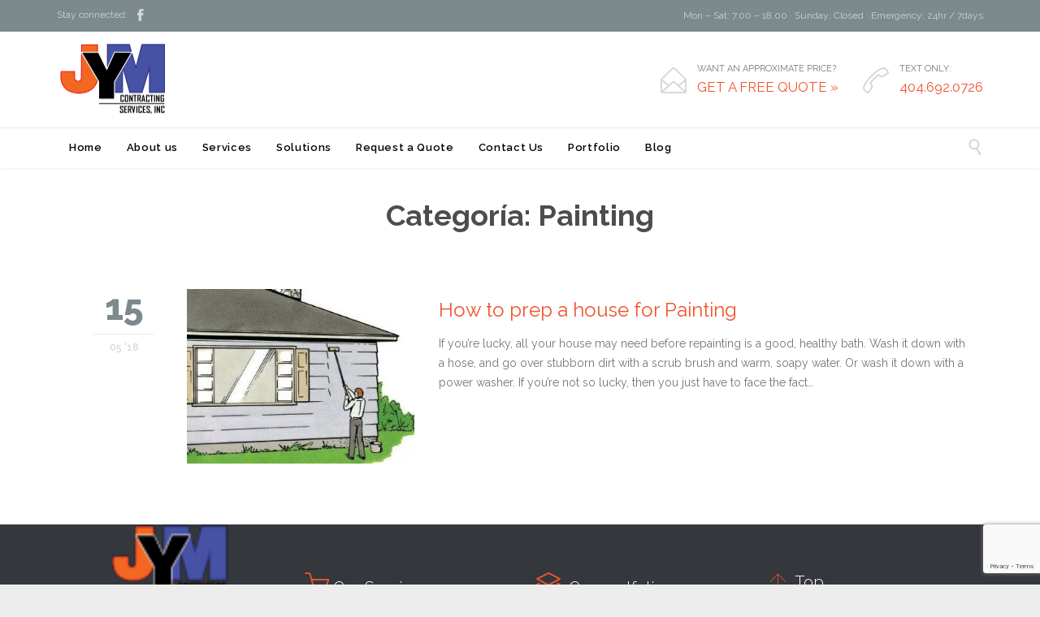

--- FILE ---
content_type: text/html; charset=UTF-8
request_url: https://www.jymcontracting.com/blog/category/painting
body_size: 13968
content:
<!DOCTYPE html>
<!--[if IE]><![endif]-->
<!--[if IE 8 ]> <html lang="es-CO" class="no-js ie8"> <![endif]-->
<!--[if IE 9 ]> <html lang="es-CO" class="no-js ie9"> <![endif]-->
<!--[if (gt IE 9)|!(IE)]><!--> <html lang="es-CO" class="no-ie no-js"> <!--<![endif]-->

<head>
	<meta charset="UTF-8" />
	<meta http-equiv="X-UA-Compatible" content="IE=edge,chrome=1" />
	<meta name="viewport" content="width=device-width, initial-scale=1">

	<link rel="pingback" href="https://www.jymcontracting.com/xmlrpc.php" />
	<meta name='robots' content='index, follow, max-image-preview:large, max-snippet:-1, max-video-preview:-1' />

	<!-- This site is optimized with the Yoast SEO plugin v20.0 - https://yoast.com/wordpress/plugins/seo/ -->
	<title>Painting Archives - JYM Contracting Services, Inc.</title>
	<link rel="canonical" href="https://www.jymcontracting.com/blog/category/painting" />
	<meta property="og:locale" content="es_ES" />
	<meta property="og:type" content="article" />
	<meta property="og:title" content="Painting Archives - JYM Contracting Services, Inc." />
	<meta property="og:url" content="https://www.jymcontracting.com/blog/category/painting" />
	<meta property="og:site_name" content="JYM Contracting Services, Inc." />
	<meta name="twitter:card" content="summary_large_image" />
	<script type="application/ld+json" class="yoast-schema-graph">{"@context":"https://schema.org","@graph":[{"@type":"CollectionPage","@id":"https://www.jymcontracting.com/blog/category/painting","url":"https://www.jymcontracting.com/blog/category/painting","name":"Painting Archives - JYM Contracting Services, Inc.","isPartOf":{"@id":"https://www.jymcontracting.com/#website"},"primaryImageOfPage":{"@id":"https://www.jymcontracting.com/blog/category/painting#primaryimage"},"image":{"@id":"https://www.jymcontracting.com/blog/category/painting#primaryimage"},"thumbnailUrl":"https://www.jymcontracting.com/wp-content/uploads/2018/05/3fc2552bad70b067dc30b8c0694fa803.jpg","breadcrumb":{"@id":"https://www.jymcontracting.com/blog/category/painting#breadcrumb"},"inLanguage":"es-CO"},{"@type":"ImageObject","inLanguage":"es-CO","@id":"https://www.jymcontracting.com/blog/category/painting#primaryimage","url":"https://www.jymcontracting.com/wp-content/uploads/2018/05/3fc2552bad70b067dc30b8c0694fa803.jpg","contentUrl":"https://www.jymcontracting.com/wp-content/uploads/2018/05/3fc2552bad70b067dc30b8c0694fa803.jpg","width":400,"height":355},{"@type":"BreadcrumbList","@id":"https://www.jymcontracting.com/blog/category/painting#breadcrumb","itemListElement":[{"@type":"ListItem","position":1,"name":"Home","item":"https://www.jymcontracting.com/"},{"@type":"ListItem","position":2,"name":"Painting"}]},{"@type":"WebSite","@id":"https://www.jymcontracting.com/#website","url":"https://www.jymcontracting.com/","name":"JYM Contracting Services, Inc.","description":"Atlanta Remodeling and General Contractors serving Atlanta, Sandy Springs, Roswell, Alpharetta, Duluth, Marietta, Norcross, Kennesaw","potentialAction":[{"@type":"SearchAction","target":{"@type":"EntryPoint","urlTemplate":"https://www.jymcontracting.com/?s={search_term_string}"},"query-input":"required name=search_term_string"}],"inLanguage":"es-CO"}]}</script>
	<!-- / Yoast SEO plugin. -->


<link rel='dns-prefetch' href='//fonts.googleapis.com' />
<link rel="alternate" type="application/rss+xml" title="JYM Contracting Services, Inc. &raquo; Feed" href="https://www.jymcontracting.com/feed" />
<link rel="alternate" type="application/rss+xml" title="JYM Contracting Services, Inc. &raquo; RSS de los comentarios" href="https://www.jymcontracting.com/comments/feed" />
<link rel="alternate" type="application/rss+xml" title="JYM Contracting Services, Inc. &raquo; Painting RSS de la categoría" href="https://www.jymcontracting.com/blog/category/painting/feed" />
<style id='wp-img-auto-sizes-contain-inline-css' type='text/css'>
img:is([sizes=auto i],[sizes^="auto," i]){contain-intrinsic-size:3000px 1500px}
/*# sourceURL=wp-img-auto-sizes-contain-inline-css */
</style>
<style id='wp-emoji-styles-inline-css' type='text/css'>

	img.wp-smiley, img.emoji {
		display: inline !important;
		border: none !important;
		box-shadow: none !important;
		height: 1em !important;
		width: 1em !important;
		margin: 0 0.07em !important;
		vertical-align: -0.1em !important;
		background: none !important;
		padding: 0 !important;
	}
/*# sourceURL=wp-emoji-styles-inline-css */
</style>
<style id='wp-block-library-inline-css' type='text/css'>
:root{--wp-block-synced-color:#7a00df;--wp-block-synced-color--rgb:122,0,223;--wp-bound-block-color:var(--wp-block-synced-color);--wp-editor-canvas-background:#ddd;--wp-admin-theme-color:#007cba;--wp-admin-theme-color--rgb:0,124,186;--wp-admin-theme-color-darker-10:#006ba1;--wp-admin-theme-color-darker-10--rgb:0,107,160.5;--wp-admin-theme-color-darker-20:#005a87;--wp-admin-theme-color-darker-20--rgb:0,90,135;--wp-admin-border-width-focus:2px}@media (min-resolution:192dpi){:root{--wp-admin-border-width-focus:1.5px}}.wp-element-button{cursor:pointer}:root .has-very-light-gray-background-color{background-color:#eee}:root .has-very-dark-gray-background-color{background-color:#313131}:root .has-very-light-gray-color{color:#eee}:root .has-very-dark-gray-color{color:#313131}:root .has-vivid-green-cyan-to-vivid-cyan-blue-gradient-background{background:linear-gradient(135deg,#00d084,#0693e3)}:root .has-purple-crush-gradient-background{background:linear-gradient(135deg,#34e2e4,#4721fb 50%,#ab1dfe)}:root .has-hazy-dawn-gradient-background{background:linear-gradient(135deg,#faaca8,#dad0ec)}:root .has-subdued-olive-gradient-background{background:linear-gradient(135deg,#fafae1,#67a671)}:root .has-atomic-cream-gradient-background{background:linear-gradient(135deg,#fdd79a,#004a59)}:root .has-nightshade-gradient-background{background:linear-gradient(135deg,#330968,#31cdcf)}:root .has-midnight-gradient-background{background:linear-gradient(135deg,#020381,#2874fc)}:root{--wp--preset--font-size--normal:16px;--wp--preset--font-size--huge:42px}.has-regular-font-size{font-size:1em}.has-larger-font-size{font-size:2.625em}.has-normal-font-size{font-size:var(--wp--preset--font-size--normal)}.has-huge-font-size{font-size:var(--wp--preset--font-size--huge)}.has-text-align-center{text-align:center}.has-text-align-left{text-align:left}.has-text-align-right{text-align:right}.has-fit-text{white-space:nowrap!important}#end-resizable-editor-section{display:none}.aligncenter{clear:both}.items-justified-left{justify-content:flex-start}.items-justified-center{justify-content:center}.items-justified-right{justify-content:flex-end}.items-justified-space-between{justify-content:space-between}.screen-reader-text{border:0;clip-path:inset(50%);height:1px;margin:-1px;overflow:hidden;padding:0;position:absolute;width:1px;word-wrap:normal!important}.screen-reader-text:focus{background-color:#ddd;clip-path:none;color:#444;display:block;font-size:1em;height:auto;left:5px;line-height:normal;padding:15px 23px 14px;text-decoration:none;top:5px;width:auto;z-index:100000}html :where(.has-border-color){border-style:solid}html :where([style*=border-top-color]){border-top-style:solid}html :where([style*=border-right-color]){border-right-style:solid}html :where([style*=border-bottom-color]){border-bottom-style:solid}html :where([style*=border-left-color]){border-left-style:solid}html :where([style*=border-width]){border-style:solid}html :where([style*=border-top-width]){border-top-style:solid}html :where([style*=border-right-width]){border-right-style:solid}html :where([style*=border-bottom-width]){border-bottom-style:solid}html :where([style*=border-left-width]){border-left-style:solid}html :where(img[class*=wp-image-]){height:auto;max-width:100%}:where(figure){margin:0 0 1em}html :where(.is-position-sticky){--wp-admin--admin-bar--position-offset:var(--wp-admin--admin-bar--height,0px)}@media screen and (max-width:600px){html :where(.is-position-sticky){--wp-admin--admin-bar--position-offset:0px}}

/*# sourceURL=wp-block-library-inline-css */
</style><style id='global-styles-inline-css' type='text/css'>
:root{--wp--preset--aspect-ratio--square: 1;--wp--preset--aspect-ratio--4-3: 4/3;--wp--preset--aspect-ratio--3-4: 3/4;--wp--preset--aspect-ratio--3-2: 3/2;--wp--preset--aspect-ratio--2-3: 2/3;--wp--preset--aspect-ratio--16-9: 16/9;--wp--preset--aspect-ratio--9-16: 9/16;--wp--preset--color--black: #000000;--wp--preset--color--cyan-bluish-gray: #abb8c3;--wp--preset--color--white: #ffffff;--wp--preset--color--pale-pink: #f78da7;--wp--preset--color--vivid-red: #cf2e2e;--wp--preset--color--luminous-vivid-orange: #ff6900;--wp--preset--color--luminous-vivid-amber: #fcb900;--wp--preset--color--light-green-cyan: #7bdcb5;--wp--preset--color--vivid-green-cyan: #00d084;--wp--preset--color--pale-cyan-blue: #8ed1fc;--wp--preset--color--vivid-cyan-blue: #0693e3;--wp--preset--color--vivid-purple: #9b51e0;--wp--preset--gradient--vivid-cyan-blue-to-vivid-purple: linear-gradient(135deg,rgb(6,147,227) 0%,rgb(155,81,224) 100%);--wp--preset--gradient--light-green-cyan-to-vivid-green-cyan: linear-gradient(135deg,rgb(122,220,180) 0%,rgb(0,208,130) 100%);--wp--preset--gradient--luminous-vivid-amber-to-luminous-vivid-orange: linear-gradient(135deg,rgb(252,185,0) 0%,rgb(255,105,0) 100%);--wp--preset--gradient--luminous-vivid-orange-to-vivid-red: linear-gradient(135deg,rgb(255,105,0) 0%,rgb(207,46,46) 100%);--wp--preset--gradient--very-light-gray-to-cyan-bluish-gray: linear-gradient(135deg,rgb(238,238,238) 0%,rgb(169,184,195) 100%);--wp--preset--gradient--cool-to-warm-spectrum: linear-gradient(135deg,rgb(74,234,220) 0%,rgb(151,120,209) 20%,rgb(207,42,186) 40%,rgb(238,44,130) 60%,rgb(251,105,98) 80%,rgb(254,248,76) 100%);--wp--preset--gradient--blush-light-purple: linear-gradient(135deg,rgb(255,206,236) 0%,rgb(152,150,240) 100%);--wp--preset--gradient--blush-bordeaux: linear-gradient(135deg,rgb(254,205,165) 0%,rgb(254,45,45) 50%,rgb(107,0,62) 100%);--wp--preset--gradient--luminous-dusk: linear-gradient(135deg,rgb(255,203,112) 0%,rgb(199,81,192) 50%,rgb(65,88,208) 100%);--wp--preset--gradient--pale-ocean: linear-gradient(135deg,rgb(255,245,203) 0%,rgb(182,227,212) 50%,rgb(51,167,181) 100%);--wp--preset--gradient--electric-grass: linear-gradient(135deg,rgb(202,248,128) 0%,rgb(113,206,126) 100%);--wp--preset--gradient--midnight: linear-gradient(135deg,rgb(2,3,129) 0%,rgb(40,116,252) 100%);--wp--preset--font-size--small: 13px;--wp--preset--font-size--medium: 20px;--wp--preset--font-size--large: 36px;--wp--preset--font-size--x-large: 42px;--wp--preset--spacing--20: 0.44rem;--wp--preset--spacing--30: 0.67rem;--wp--preset--spacing--40: 1rem;--wp--preset--spacing--50: 1.5rem;--wp--preset--spacing--60: 2.25rem;--wp--preset--spacing--70: 3.38rem;--wp--preset--spacing--80: 5.06rem;--wp--preset--shadow--natural: 6px 6px 9px rgba(0, 0, 0, 0.2);--wp--preset--shadow--deep: 12px 12px 50px rgba(0, 0, 0, 0.4);--wp--preset--shadow--sharp: 6px 6px 0px rgba(0, 0, 0, 0.2);--wp--preset--shadow--outlined: 6px 6px 0px -3px rgb(255, 255, 255), 6px 6px rgb(0, 0, 0);--wp--preset--shadow--crisp: 6px 6px 0px rgb(0, 0, 0);}:where(.is-layout-flex){gap: 0.5em;}:where(.is-layout-grid){gap: 0.5em;}body .is-layout-flex{display: flex;}.is-layout-flex{flex-wrap: wrap;align-items: center;}.is-layout-flex > :is(*, div){margin: 0;}body .is-layout-grid{display: grid;}.is-layout-grid > :is(*, div){margin: 0;}:where(.wp-block-columns.is-layout-flex){gap: 2em;}:where(.wp-block-columns.is-layout-grid){gap: 2em;}:where(.wp-block-post-template.is-layout-flex){gap: 1.25em;}:where(.wp-block-post-template.is-layout-grid){gap: 1.25em;}.has-black-color{color: var(--wp--preset--color--black) !important;}.has-cyan-bluish-gray-color{color: var(--wp--preset--color--cyan-bluish-gray) !important;}.has-white-color{color: var(--wp--preset--color--white) !important;}.has-pale-pink-color{color: var(--wp--preset--color--pale-pink) !important;}.has-vivid-red-color{color: var(--wp--preset--color--vivid-red) !important;}.has-luminous-vivid-orange-color{color: var(--wp--preset--color--luminous-vivid-orange) !important;}.has-luminous-vivid-amber-color{color: var(--wp--preset--color--luminous-vivid-amber) !important;}.has-light-green-cyan-color{color: var(--wp--preset--color--light-green-cyan) !important;}.has-vivid-green-cyan-color{color: var(--wp--preset--color--vivid-green-cyan) !important;}.has-pale-cyan-blue-color{color: var(--wp--preset--color--pale-cyan-blue) !important;}.has-vivid-cyan-blue-color{color: var(--wp--preset--color--vivid-cyan-blue) !important;}.has-vivid-purple-color{color: var(--wp--preset--color--vivid-purple) !important;}.has-black-background-color{background-color: var(--wp--preset--color--black) !important;}.has-cyan-bluish-gray-background-color{background-color: var(--wp--preset--color--cyan-bluish-gray) !important;}.has-white-background-color{background-color: var(--wp--preset--color--white) !important;}.has-pale-pink-background-color{background-color: var(--wp--preset--color--pale-pink) !important;}.has-vivid-red-background-color{background-color: var(--wp--preset--color--vivid-red) !important;}.has-luminous-vivid-orange-background-color{background-color: var(--wp--preset--color--luminous-vivid-orange) !important;}.has-luminous-vivid-amber-background-color{background-color: var(--wp--preset--color--luminous-vivid-amber) !important;}.has-light-green-cyan-background-color{background-color: var(--wp--preset--color--light-green-cyan) !important;}.has-vivid-green-cyan-background-color{background-color: var(--wp--preset--color--vivid-green-cyan) !important;}.has-pale-cyan-blue-background-color{background-color: var(--wp--preset--color--pale-cyan-blue) !important;}.has-vivid-cyan-blue-background-color{background-color: var(--wp--preset--color--vivid-cyan-blue) !important;}.has-vivid-purple-background-color{background-color: var(--wp--preset--color--vivid-purple) !important;}.has-black-border-color{border-color: var(--wp--preset--color--black) !important;}.has-cyan-bluish-gray-border-color{border-color: var(--wp--preset--color--cyan-bluish-gray) !important;}.has-white-border-color{border-color: var(--wp--preset--color--white) !important;}.has-pale-pink-border-color{border-color: var(--wp--preset--color--pale-pink) !important;}.has-vivid-red-border-color{border-color: var(--wp--preset--color--vivid-red) !important;}.has-luminous-vivid-orange-border-color{border-color: var(--wp--preset--color--luminous-vivid-orange) !important;}.has-luminous-vivid-amber-border-color{border-color: var(--wp--preset--color--luminous-vivid-amber) !important;}.has-light-green-cyan-border-color{border-color: var(--wp--preset--color--light-green-cyan) !important;}.has-vivid-green-cyan-border-color{border-color: var(--wp--preset--color--vivid-green-cyan) !important;}.has-pale-cyan-blue-border-color{border-color: var(--wp--preset--color--pale-cyan-blue) !important;}.has-vivid-cyan-blue-border-color{border-color: var(--wp--preset--color--vivid-cyan-blue) !important;}.has-vivid-purple-border-color{border-color: var(--wp--preset--color--vivid-purple) !important;}.has-vivid-cyan-blue-to-vivid-purple-gradient-background{background: var(--wp--preset--gradient--vivid-cyan-blue-to-vivid-purple) !important;}.has-light-green-cyan-to-vivid-green-cyan-gradient-background{background: var(--wp--preset--gradient--light-green-cyan-to-vivid-green-cyan) !important;}.has-luminous-vivid-amber-to-luminous-vivid-orange-gradient-background{background: var(--wp--preset--gradient--luminous-vivid-amber-to-luminous-vivid-orange) !important;}.has-luminous-vivid-orange-to-vivid-red-gradient-background{background: var(--wp--preset--gradient--luminous-vivid-orange-to-vivid-red) !important;}.has-very-light-gray-to-cyan-bluish-gray-gradient-background{background: var(--wp--preset--gradient--very-light-gray-to-cyan-bluish-gray) !important;}.has-cool-to-warm-spectrum-gradient-background{background: var(--wp--preset--gradient--cool-to-warm-spectrum) !important;}.has-blush-light-purple-gradient-background{background: var(--wp--preset--gradient--blush-light-purple) !important;}.has-blush-bordeaux-gradient-background{background: var(--wp--preset--gradient--blush-bordeaux) !important;}.has-luminous-dusk-gradient-background{background: var(--wp--preset--gradient--luminous-dusk) !important;}.has-pale-ocean-gradient-background{background: var(--wp--preset--gradient--pale-ocean) !important;}.has-electric-grass-gradient-background{background: var(--wp--preset--gradient--electric-grass) !important;}.has-midnight-gradient-background{background: var(--wp--preset--gradient--midnight) !important;}.has-small-font-size{font-size: var(--wp--preset--font-size--small) !important;}.has-medium-font-size{font-size: var(--wp--preset--font-size--medium) !important;}.has-large-font-size{font-size: var(--wp--preset--font-size--large) !important;}.has-x-large-font-size{font-size: var(--wp--preset--font-size--x-large) !important;}
/*# sourceURL=global-styles-inline-css */
</style>

<style id='classic-theme-styles-inline-css' type='text/css'>
/*! This file is auto-generated */
.wp-block-button__link{color:#fff;background-color:#32373c;border-radius:9999px;box-shadow:none;text-decoration:none;padding:calc(.667em + 2px) calc(1.333em + 2px);font-size:1.125em}.wp-block-file__button{background:#32373c;color:#fff;text-decoration:none}
/*# sourceURL=/wp-includes/css/classic-themes.min.css */
</style>
<link rel='stylesheet' id='contact-form-7-css' href='https://www.jymcontracting.com/wp-content/plugins/contact-form-7/includes/css/styles.css?ver=5.7.2' type='text/css' media='all' />
<link rel='stylesheet' id='rs-plugin-settings-css' href='https://www.jymcontracting.com/wp-content/plugins/revslider/public/assets/css/rs6.css?ver=6.4.8' type='text/css' media='all' />
<style id='rs-plugin-settings-inline-css' type='text/css'>
#rs-demo-id {}
/*# sourceURL=rs-plugin-settings-inline-css */
</style>
<link rel='stylesheet' id='grw-public-main-css-css' href='https://www.jymcontracting.com/wp-content/plugins/widget-google-reviews/assets/css/public-main.css?ver=2.2.6' type='text/css' media='all' />
<link rel='stylesheet' id='front-magnific-popup-css' href='https://www.jymcontracting.com/wp-content/themes/construction/wpv_theme/assets/css/magnific.css?ver=6.9' type='text/css' media='all' />
<link rel='stylesheet' id='vamtam-front-all-css' href='https://www.jymcontracting.com/wp-content/themes/construction/samples/all-default.css?ver=1586130311' type='text/css' media='all' />
<style id='vamtam-front-all-inline-css' type='text/css'>
.fixed-header-box .logo-wrapper .logo-tagline{display:none !important;}
.screens .linkarea img{
	box-shadow: 0px 2px 4px 0px rgba(0,0,0,0.10);
	transition: all .3s ease;
	border-radius: 2px;
}

.screens .linkarea img:hover {
	box-shadow: 0px 2px 20px 0px rgba(0,0,0,0.16);
	margin-top: -10px;
}
.page-id-10091 #style-switcher{
display: none;
}
@media (min-width: 958px){
#wl{margin-left: -150px;}}

body.sticky-header-type-over.sticky-header.wpv-not-scrolled header.main-header.layout-standard .second-row, body.sticky-header-type-over.sticky-header.wpv-not-scrolled header.main-header.layout-logo-text-menu .second-row{
  border-top-color: rgba(237, 237, 237, 0.2)
}





/* Welcome page only! */

.w-header {
	text-align: center;
}
.w-header .grid-1-6{
	display: inline-block;
	float: none;
}
.w-header h3{
	margin: 0px;
	font-weight: 600;
}
.w-header p{
	margin-top: 0.5em
}
.w-header .sep{
	opacity: 0.2;
}



.page-id-10091 h2{
    font-size: 3em;
    line-height: 1em;
    font-weight: 100;
    color: #7C8A8D;
    margin-bottom: 10px;
}

.big-text {
	font-size: 1.3em;
    line-height: 1.2em;
    font-weight: 100
}

.plugin-logos img{
	padding: 0px 20px;
    display: inline-block;
}


.more-testimonials{
	border: solid 1px #EDEDED;
	text-align: center;
	padding: 20px 30px;
	border: 1px solid #D9D9D9;
}
.more-testimonials h3{
    margin-bottom: 9px;
    margin-top: 6px;
}
.more-testimonials p{
	margin-top: 0px;
}
.dark-bg h2{
	color: #fff !important;
}

@media (max-width: 958px){
.twitter-button{
	margin-bottom: 20px;
}
.w-header .extended-content {
	left: 0px !important;
	right: 0px !important;
}
}
@media screen and (max-width: 480px)
{
body.full #page {background-color: #fff;}
.contenedor .btn_nav {
    background: #f26822;
    margin-left: 55px;
    width: 75%;    
    text-align: center;
    border-radius: 10px;
    margin-top: -40px;
    margin-bottom: -20px;
}
.contenedor{margin-bottom: 40px;}
.contenedor .btn_nav p{
	padding: 0px 10px;
	line-height:25px;
    font-weight: 600;    
    color: #fff;}}
@media screen and (min-width: 482px){.contenedor .btn_nav {display:none}}
@media (max-width: 480px){.responsive-layout header.main-header.layout-logo-text-menu .first-row-left .logo-wrapper .logo img {margin-left: 50px;}}

.wpv-main {padding-top: 0px !important;}

#cn{color: #f0542d;}
#cn a{font-weight:bold;color:#4652a4 !important;}

.linkarea{height:500px;}
.linkarea .first img {width: 261px;height: 206px;}

.mfp-wrap.mfp-vamtam {
    position: fixed !important;
    top: 0 !important;
    bottom: 0 !important;
    height: auto !important;
}
#cn, #cn a{font-size:20px;}
.portfolios .portfolio-item-wrapper {height: 253px;}
.portfolios .portfolio-image {width: 337px;}
div.bx-viewport {height: 253px !important;}
.portfolios .portfolio-image .thumbnail img {height: 253px;}
@media (max-width: 959px){.responsive-layout .mp-menu ul li>a {font: 600 18px/30px "Raleway" !important;}}
.last p{font: normal 14px/20px "Raleway" !important;}
p {font-size: 16px;line-height: 24px;}

@media only screen and (max-width: 520px){
p{font-size: 15px !important; line-height: 1.7 !important;}}

ol li {font-size: 16px;line-height: 24px;}
@media only screen and (max-width: 520px){ol li{font-size: 15px !important; line-height: 1.7 !important;}}

ul li b{font-size: 16px;line-height: 24px;}
@media only screen and (max-width: 520px){ul li b{font-size: 15px !important; line-height: 1.7 !important;}}

.page-header .title {padding: 37px 0 40px 0 !important;}
/*# sourceURL=vamtam-front-all-inline-css */
</style>
<link rel='stylesheet' id='my-child-theme-style-css' href='https://www.jymcontracting.com/wp-content/themes/construction-child/style.css?ver=6.9' type='text/css' media='all' />
<link rel='stylesheet' id='wpv-gfonts-css' href='https://fonts.googleapis.com/css?family=Raleway%3Abold%2C800%2Cnormal%2C600%2Citalic%2C300%7CLato%3Abold&#038;subset=latin&#038;ver=18.1' type='text/css' media='all' />
<script type="text/javascript" src="https://www.jymcontracting.com/wp-includes/js/jquery/jquery.min.js?ver=3.7.1" id="jquery-core-js"></script>
<script type="text/javascript" src="https://www.jymcontracting.com/wp-includes/js/jquery/jquery-migrate.min.js?ver=3.4.1" id="jquery-migrate-js"></script>
<script type="text/javascript" src="https://www.jymcontracting.com/wp-content/plugins/revslider/public/assets/js/rbtools.min.js?ver=6.4.5" id="tp-tools-js"></script>
<script type="text/javascript" src="https://www.jymcontracting.com/wp-content/plugins/revslider/public/assets/js/rs6.min.js?ver=6.4.8" id="revmin-js"></script>
<script type="text/javascript" defer="defer" src="https://www.jymcontracting.com/wp-content/plugins/widget-google-reviews/assets/js/public-main.js?ver=2.2.6" id="grw-public-main-js-js"></script>
<script type="text/javascript" src="https://www.jymcontracting.com/wp-content/themes/construction/vamtam/assets/js/modernizr.min.js?ver=6.9" id="modernizr-js"></script>
<link rel="https://api.w.org/" href="https://www.jymcontracting.com/wp-json/" /><link rel="alternate" title="JSON" type="application/json" href="https://www.jymcontracting.com/wp-json/wp/v2/categories/18" /><link rel="EditURI" type="application/rsd+xml" title="RSD" href="https://www.jymcontracting.com/xmlrpc.php?rsd" />
                    <!-- Tracking code generated with Simple Universal Google Analytics plugin v1.0.5 -->
                    <script>
                    (function(i,s,o,g,r,a,m){i['GoogleAnalyticsObject']=r;i[r]=i[r]||function(){
                    (i[r].q=i[r].q||[]).push(arguments)},i[r].l=1*new Date();a=s.createElement(o),
                    m=s.getElementsByTagName(o)[0];a.async=1;a.src=g;m.parentNode.insertBefore(a,m)
                    })(window,document,'script','//www.google-analytics.com/analytics.js','ga');

                    ga('create', 'UA-120456222-1', 'auto');
                    ga('send', 'pageview');

                    </script>
                    <!-- / Simple Universal Google Analytics plugin --><style type="text/css">.recentcomments a{display:inline !important;padding:0 !important;margin:0 !important;}</style><meta name="generator" content="Powered by Slider Revolution 6.4.8 - responsive, Mobile-Friendly Slider Plugin for WordPress with comfortable drag and drop interface." />
<script type="text/javascript">function setREVStartSize(e){
			//window.requestAnimationFrame(function() {				 
				window.RSIW = window.RSIW===undefined ? window.innerWidth : window.RSIW;	
				window.RSIH = window.RSIH===undefined ? window.innerHeight : window.RSIH;	
				try {								
					var pw = document.getElementById(e.c).parentNode.offsetWidth,
						newh;
					pw = pw===0 || isNaN(pw) ? window.RSIW : pw;
					e.tabw = e.tabw===undefined ? 0 : parseInt(e.tabw);
					e.thumbw = e.thumbw===undefined ? 0 : parseInt(e.thumbw);
					e.tabh = e.tabh===undefined ? 0 : parseInt(e.tabh);
					e.thumbh = e.thumbh===undefined ? 0 : parseInt(e.thumbh);
					e.tabhide = e.tabhide===undefined ? 0 : parseInt(e.tabhide);
					e.thumbhide = e.thumbhide===undefined ? 0 : parseInt(e.thumbhide);
					e.mh = e.mh===undefined || e.mh=="" || e.mh==="auto" ? 0 : parseInt(e.mh,0);		
					if(e.layout==="fullscreen" || e.l==="fullscreen") 						
						newh = Math.max(e.mh,window.RSIH);					
					else{					
						e.gw = Array.isArray(e.gw) ? e.gw : [e.gw];
						for (var i in e.rl) if (e.gw[i]===undefined || e.gw[i]===0) e.gw[i] = e.gw[i-1];					
						e.gh = e.el===undefined || e.el==="" || (Array.isArray(e.el) && e.el.length==0)? e.gh : e.el;
						e.gh = Array.isArray(e.gh) ? e.gh : [e.gh];
						for (var i in e.rl) if (e.gh[i]===undefined || e.gh[i]===0) e.gh[i] = e.gh[i-1];
											
						var nl = new Array(e.rl.length),
							ix = 0,						
							sl;					
						e.tabw = e.tabhide>=pw ? 0 : e.tabw;
						e.thumbw = e.thumbhide>=pw ? 0 : e.thumbw;
						e.tabh = e.tabhide>=pw ? 0 : e.tabh;
						e.thumbh = e.thumbhide>=pw ? 0 : e.thumbh;					
						for (var i in e.rl) nl[i] = e.rl[i]<window.RSIW ? 0 : e.rl[i];
						sl = nl[0];									
						for (var i in nl) if (sl>nl[i] && nl[i]>0) { sl = nl[i]; ix=i;}															
						var m = pw>(e.gw[ix]+e.tabw+e.thumbw) ? 1 : (pw-(e.tabw+e.thumbw)) / (e.gw[ix]);					
						newh =  (e.gh[ix] * m) + (e.tabh + e.thumbh);
					}				
					if(window.rs_init_css===undefined) window.rs_init_css = document.head.appendChild(document.createElement("style"));					
					document.getElementById(e.c).height = newh+"px";
					window.rs_init_css.innerHTML += "#"+e.c+"_wrapper { height: "+newh+"px }";				
				} catch(e){
					console.log("Failure at Presize of Slider:" + e)
				}					   
			//});
		  };</script>
		<style type="text/css" id="wp-custom-css">
			ul.basementWaterproofingContent {
    margin: 0 0 60px;
}
ul.basementWaterproofingContent li {
    position: relative;
    padding: 0 0 0 150px;
    list-style: none;
	  height: 150px;
}
ul.basementWaterproofingContent li img {
    max-width: 100%;
    height: 120px;
    position: absolute;
    background: #f3f3f3;
    border-radius: 50%;
    padding: 20px;
    top: 18px;
    left: 0px;
}
#attachment_12581 img,
#attachment_12600 img,
#attachment_12588 img,
#attachment_12589 img {
	height: 250px !important
}

@media (max-width: 768px) {
	ul.basementWaterproofingContent li {
    padding: 0;
	  height: auto;
		text-align: center;
}
ul.basementWaterproofingContent li img {
    position: relative;
    padding: 20px;
		margin: 0 auto;
}
}		</style>
		<!--
Plugin: bing meta tag Site Verification Plugin
Tracking Code.

-->

<meta name="msvalidate.01" content="A464F9E6ABACB95824CB5F4882ABAD29"/></head>
<body data-rsssl=1 class="archive category category-painting category-18 wp-theme-construction wp-child-theme-construction-child layout-full full pagination-load-more  wpv-not-scrolled has-page-header no-header-slider no-header-sidebars responsive-layout no-breadcrumbs no-slider-button-thumbnails sticky-header vamtam-limit-wrapper">
	<span id="top"></span>
		<div id="page" class="main-container">

		<div class="fixed-header-box">
	<header class="main-header layout-logo-text-menu  ">
			<div id="top-nav-wrapper">
				<nav class="top-nav social-text">
			<div class="limit-wrapper header-padding top-nav-inner">
				<div class="row">
					<div class="row ">
						<div class="grid-1-2" id="top-nav-social">
			<span>Stay connected:</span>
									<a href="https://www.facebook.com/jymcontracting/" target="_blank"><span class='icon shortcode theme  use-hover' style=''>&#57387;</span></a>
																																																		</div><div class="grid-1-2" id="top-nav-text">
	Mon – Sat:  7.00 – 18.00  ·  Sunday:  Closed  ·  Emergency:  24hr / 7days</div>					</div>
				</div>
			</div>
		</nav>
			</div>
		<div class="header-content-wrapper">
	<div class="first-row limit-wrapper header-padding">
		<div class="first-row-wrapper">
			<div class="first-row-left">
				<div class="logo-wrapper ">
	<a href="#" id="mp-menu-trigger" class="icon-b" data-icon="&#57801;">Open/Close Menu</a>
		<a href="https://www.jymcontracting.com" title="JYM Contracting Services, Inc." class="logo " style="min-width:144px">			<img src="https://www.jymcontracting.com/wp-content/uploads/2018/06/JYMlogo.png" alt="JYM Contracting Services, Inc." class="normal-logo" height="118" style="max-height: 118.5px;"/>
							<img src="https://www.jymcontracting.com/wp-content/uploads/2018/06/JYMlogo.png" alt="JYM Contracting Services, Inc." class="alternative-logo" height="237" style="max-height: 118.5px;"/>
						</a>
				<span class="logo-tagline">Atlanta Remodeling and General Contractors serving Atlanta, Sandy Springs, Roswell, Alpharetta, Duluth, Marietta, Norcross, Kennesaw</span>
		<div class="mobile-logo-additions">
							<button class="header-search icon wpv-overlay-search-trigger">&#57645;</button>
			</div>
</div>

			</div>
			<div class="first-row-right">
				<div class="first-row-right-inner">
																<div id="header-text">
							<div><span class='icon shortcode theme  use-hover' style='color:#D8D8D8;font-size:32px !important;'>&#57438;</span>
<p>WANT AN APPROXIMATE PRICE?<br/>
<a href="/contact-us/"><strong>GET A FREE QUOTE »</strong></a></p>
</div>
															<div><span class='icon shortcode theme  use-hover' style='color:#D8D8D8;font-size:32px !important;'>&#57471;</span>
<p>TEXT ONLY: <br/>
<a href="/contact-us/"><strong>404.692.0726</strong></a></p>
</div>
													</div>
									</div>
			</div>
		</div>
	</div>
</div>

<div class="second-row header-content-wrapper">
	<div class="limit-wrapper header-padding">
		<div class="second-row-columns">
			<div class="header-center">
				<div id="menus">
					<nav id="main-menu">
		<a href="#main" title="Skip to content" class="visuallyhidden">Skip to content</a>
	<div class="menu-menu-container"><ul id="menu-menu" class="menu"><li id="menu-item-11915" class="menu-item menu-item-type-post_type menu-item-object-page menu-item-home menu-item-11915"><a href="https://www.jymcontracting.com/"><span>Home</span></a></li>
<li id="menu-item-12380" class="menu-item menu-item-type-custom menu-item-object-custom menu-item-12380"><a href="https://www.jymcontracting.com/about-us.html"><span>About us</span></a></li>
<li id="menu-item-12388" class="menu-item menu-item-type-custom menu-item-object-custom menu-item-12388"><a href="https://www.jymcontracting.com/services.html"><span>Services</span></a></li>
<li id="menu-item-12387" class="menu-item menu-item-type-custom menu-item-object-custom menu-item-12387"><a href="https://www.jymcontracting.com/solutions.html"><span>Solutions</span></a></li>
<li id="menu-item-12368" class="menu-item menu-item-type-custom menu-item-object-custom menu-item-12368"><a href="https://www.jymcontracting.com/request-a-quote.html"><span>Request a Quote</span></a></li>
<li id="menu-item-12371" class="menu-item menu-item-type-custom menu-item-object-custom menu-item-12371"><a href="https://www.jymcontracting.com/contact-us.html"><span>Contact Us</span></a></li>
<li id="menu-item-12389" class="menu-item menu-item-type-custom menu-item-object-custom menu-item-12389"><a href="https://www.jymcontracting.com/portfolio.html"><span>Portfolio</span></a></li>
<li id="menu-item-12351" class="menu-item menu-item-type-custom menu-item-object-custom menu-item-12351"><a href="https://www.jymcontracting.com/blog.html"><span>Blog</span></a></li>
</ul></div></nav>				</div>
			</div>

			
							<div class="search-wrapper">
					
<button class="header-search icon wpv-overlay-search-trigger">&#57645;</button>				</div>
					</div>
	</div>
</div>
	</header>

	</div><!-- / .fixed-header-box -->
<div class="shadow-bottom"></div>
		
		<div class="boxed-layout">
			<div class="pane-wrapper clearfix">
								<div id="main-content">
					<div id="sub-header" class="layout-full has-background">
	<div class="meta-header" style="">
		<div class="limit-wrapper">
			<div class="meta-header-inside">
				<header class="page-header ">
				<div class="page-header-content">
											<h1 style="">
							<span class="title">
								<span itemprop="headline">Categoría: <span>Painting</span></span>
															</span>
						</h1>
														</div>
			</header>			</div>
		</div>
	</div>
</div>					<!-- #main ( do not remove this comment ) -->
					<div id="main" role="main" class="wpv-main layout-full">
						
													<div class="limit-wrapper">
						
	<div class="row page-wrapper">
		
		<article id="post-11905" class="full post-11905 post type-post status-publish format-standard has-post-thumbnail hentry category-painting">
						<div class="page-content">
								<div class="loop-wrapper clearfix regular normal paginated" data-columns="1"  >
			<div class="page-content post-header clearfix list-item post-11905 post type-post status-publish format-standard has-post-thumbnail hentry category-painting" >
				<div>
					<div class="post-article has-image-wrapper ">
	<div class="standard-post-format clearfix as-image ">
		<div class="post-row">
	<div class="post-row-left">
	
<div class="post-date">
			<span class="top-part">
			15		</span>
		<span class="bottom-part">
			05 '18		</span>
	</div></div>
	<div class="post-row-center">
					<div class="post-media">
				<div class='media-inner'>
					
					<img width="360" height="276" src="https://www.jymcontracting.com/wp-content/uploads/2018/05/3fc2552bad70b067dc30b8c0694fa803-360x276.jpg" class="attachment-theme-loop-3 size-theme-loop-3 wp-post-image" alt="" decoding="async" loading="lazy" srcset="https://www.jymcontracting.com/wp-content/uploads/2018/05/3fc2552bad70b067dc30b8c0694fa803-360x276.jpg 360w, https://www.jymcontracting.com/wp-content/uploads/2018/05/3fc2552bad70b067dc30b8c0694fa803-262x201.jpg 262w" sizes="auto, (min-width: 900px) 50vw, 100vw" />
									</div>
			</div>
				<div class="post-content-outer">
					<header class="single">
			<div class="content">
								<h3>
					<a href="https://www.jymcontracting.com/blog/how-to-prep-a-house-for-painting.html" title="How to prep a house for Painting">How to prep a house for Painting</a>
				</h3>
			</div>
		</header>
	<div class="post-content the-content">
	<p>If you’re lucky, all your house may need before repainting is a good, healthy bath. Wash it down with a hose, and go over stubborn dirt with a scrub brush and warm, soapy water. Or wash it down with a power washer. If you’re not so lucky, then you just have to face the fact&#8230;</p>
</div><div class="post-meta">
	<nav class="clearfix">
		
										</nav>
</div>		</div>
	</div>
</div>	</div>
</div>
				</div>
			</div>
</div>

			</div>
		</article>

			</div>


						</div> <!-- .limit-wrapper -->
	
				</div><!-- / #main ( do not remove this comment ) -->

			</div><!-- #main-content -->

							<footer class="main-footer">
											<div class="footer-sidebars-wrapper">
							<div id="footer-sidebars" data-rows="8">
	<div class="row" data-num="0">
																<aside class="cell-1-4  fit">
					<section id="text-18" class="widget widget_text">			<div class="textwidget"><div class="push  wpv-hide-lowres" style="margin-bottom:-25px"></div><a href="/"><img class="aligncenter size-full wp-image-9815" src="https://www.jymcontracting.com/wp-content/uploads/2018/05/27.png" alt="footer-logo" width="157" height="106" /></a>
</div>
		</section>				</aside>
																							<aside class="cell-1-4  fit">
					<section id="text-13" class="widget widget_text">			<div class="textwidget"><div class="push " style="height:35px"></div><a href="https://www.jymcontracting.com/services/"><h4><span class='icon shortcode theme  use-hover' style='color:#F0542D;font-size:30px !important;'>&#57476;</span> Our Services»</h4></a>
</div>
		</section>				</aside>
																							<aside class="cell-1-4  fit">
					<section id="text-23" class="widget widget_text">			<div class="textwidget"><div class="push " style="height:35px"></div><a href="https://www.jymcontracting.com/portfolio.html"> <h4><span class='icon shortcode theme  use-hover' style='color:#F0542D;font-size:30px !important;'>&#57452;</span>  Our portfolio »</h4></a>
</div>
		</section>				</aside>
																							<aside class="cell-1-4  last fit">
					<section id="text-20" class="widget widget_text">			<div class="textwidget"><div class="push " style="height:35px"></div> <a class="wpv-scroll-to-top" href="#"><h4><span class='icon shortcode theme  use-hover' style='color:#F0542D;font-size:24px !important;'>&#58905;</span>  Top</h4></a>
</div>
		</section>				</aside>
									</div><div class="row" data-num="4">
																							<aside class="cell-1-4  fit">
					<section id="text-15" class="widget widget_text"><h4 class="widget-title">ABOUT</h4>			<div class="textwidget"><p>JYM Contracting Services, Inc. is a growing, full-service home improvements firm based in Atlanta. We are a multidisciplinary general contractors with a diversified group of customers. </p>
</div>
		</section>				</aside>
																							<aside class="cell-1-4  fit">
					<section id="nav_menu-16" class="widget widget_nav_menu"><h4 class="widget-title">SERVICES</h4><div class="menu-services-container"><ul id="menu-services" class="menu"><li id="menu-item-12391" class="menu-item menu-item-type-custom menu-item-object-custom menu-item-12391"><a href="https://www.jymcontracting.com/services/general-contracting/atlanta-general-contractors.html">General Contracting</a></li>
<li id="menu-item-12393" class="menu-item menu-item-type-custom menu-item-object-custom menu-item-12393"><a href="https://www.jymcontracting.com/services/asbestos-removal">Asbestos Removal</a></li>
<li id="menu-item-12394" class="menu-item menu-item-type-custom menu-item-object-custom menu-item-12394"><a href="https://www.jymcontracting.com/services/french-drain">French Drain</a></li>
<li id="menu-item-12395" class="menu-item menu-item-type-custom menu-item-object-custom menu-item-12395"><a href="https://www.jymcontracting.com/services/roofing/atlanta-roofing-contractor.htmlhttps://www.jymcontracting.com/services/foundation-repair">Foundation Repair</a></li>
<li id="menu-item-12774" class="menu-item menu-item-type-custom menu-item-object-custom menu-item-12774"><a href="https://www.jymcontracting.com/services/basement-waterproofing">Basement Waterproofing</a></li>
</ul></div></section>				</aside>
																							<aside class="cell-1-4  fit">
					<section id="text-21" class="widget widget_text"><h4 class="widget-title">CONTACTS</h4>			<div class="textwidget"><p>3338 Peachtree Rd, Unit 2104<br />
Atlanta, GA 30326</p>
<p>Phone: 404.692.0726</p>
<p>E-mail: <a href="/cdn-cgi/l/email-protection#026f63706b6d70636f6b7067784265637667616a2c676677"><span class="__cf_email__" data-cfemail="345955465d5b4655595d46514e7453554051575c1a515041">[email&#160;protected]</span></a><br />
<a href="https://www.jymcontracting.com/contact-us.html">Get directions on the map</a> →</p>
<p><a href="#"> <span class='icon shortcode  border use-hover' style='color:#F0542D;font-size:18px !important;'>&#58155;</span></a>  <a href="#"><span class='icon shortcode  border use-hover' style='color:#F0542D;font-size:18px !important;'>&#58159;</span></a>  <a href="#"><span class='icon shortcode theme border use-hover' style='color:#F0542D;font-size:18px !important;'>&#58904;</span></a></p>
</div>
		</section>				</aside>
																							<aside class="cell-1-4  last fit">
					<section id="text-22" class="widget widget_text"><h4 class="widget-title">GET A FREE QUOTE</h4>			<div class="textwidget"><div class="wpcf7 no-js" id="wpcf7-f9873-o1" lang="en-US" dir="ltr">
<div class="screen-reader-response"><p role="status" aria-live="polite" aria-atomic="true"></p> <ul></ul></div>
<form action="/blog/category/painting#wpcf7-f9873-o1" method="post" class="wpcf7-form init" aria-label="Contact form" novalidate="novalidate" data-status="init">
<div style="display: none;">
<input type="hidden" name="_wpcf7" value="9873" />
<input type="hidden" name="_wpcf7_version" value="5.7.2" />
<input type="hidden" name="_wpcf7_locale" value="en_US" />
<input type="hidden" name="_wpcf7_unit_tag" value="wpcf7-f9873-o1" />
<input type="hidden" name="_wpcf7_container_post" value="0" />
<input type="hidden" name="_wpcf7_posted_data_hash" value="" />
<input type="hidden" name="_wpcf7_recaptcha_response" value="" />
</div>
<div class="vamtam-rsvp-form">
	<p><span class="wpcf7-form-control-wrap" data-name="your-name"><input size="40" class="wpcf7-form-control wpcf7-text wpcf7-validates-as-required" id="name" aria-required="true" aria-invalid="false" placeholder="Name" value="" type="text" name="your-name" /></span><br />
<span class="wpcf7-form-control-wrap" data-name="your-subject"><input size="40" class="wpcf7-form-control wpcf7-text wpcf7-validates-as-required" aria-required="true" aria-invalid="false" placeholder="Company Name" value="" type="text" name="your-subject" /></span><br />
<span class="wpcf7-form-control-wrap" data-name="your-message"><textarea cols="40" rows="2" class="wpcf7-form-control wpcf7-textarea" aria-invalid="false" placeholder="Describe in detail" name="your-message"></textarea></span><br />
<input class="wpcf7-form-control has-spinner wpcf7-submit" type="submit" value="SEND" />
	</p>
</div><p style="display: none !important;"><label>&#916;<textarea name="_wpcf7_ak_hp_textarea" cols="45" rows="8" maxlength="100"></textarea></label><input type="hidden" id="ak_js_1" name="_wpcf7_ak_js" value="49"/><script data-cfasync="false" src="/cdn-cgi/scripts/5c5dd728/cloudflare-static/email-decode.min.js"></script><script>document.getElementById( "ak_js_1" ).setAttribute( "value", ( new Date() ).getTime() );</script></p><div class="wpcf7-response-output" aria-hidden="true"></div></form></div></div>
		</section>				</aside>
										</div>
</div>						</div>
									</footer>

				
									<div class="copyrights">
						<div class="limit-wrapper">
							<div class="row">
																									<div class="wpv-grid grid-1-3">© 2018  <a href="/">JYM Contracting Services, Inc.</a></div>
									<div class="wpv-grid grid-1-3 textcenter">&nbsp;&nbsp;</div>
									<div class="wpv-grid grid-1-3 textright"></div>
															</div>
						</div>
					</div>
							
		</div><!-- / .pane-wrapper -->

	</div><!-- / .boxed-layout -->
</div><!-- / #page -->

<div id="wpv-overlay-search">
	<form action="https://www.jymcontracting.com/" class="searchform" method="get" role="search" novalidate="">
		<input type="text" required="required" placeholder="Search..." name="s" value="" />
		<button type="submit" class="icon theme">&#58889;</button>
			</form>
</div>


<script type="speculationrules">
{"prefetch":[{"source":"document","where":{"and":[{"href_matches":"/*"},{"not":{"href_matches":["/wp-*.php","/wp-admin/*","/wp-content/uploads/*","/wp-content/*","/wp-content/plugins/*","/wp-content/themes/construction-child/*","/wp-content/themes/construction/*","/*\\?(.+)"]}},{"not":{"selector_matches":"a[rel~=\"nofollow\"]"}},{"not":{"selector_matches":".no-prefetch, .no-prefetch a"}}]},"eagerness":"conservative"}]}
</script>
<script id='wpvpm-menu-item' type='text/html'><li>
	<% if(children.length > 0) { %>
		<a href="#" class="has-children <%= _.escape(classes.join(' ')) %>" title="<%= _.escape(attr_title) %>"><%= title %></a>
		<div class="mp-level">
			<div class="mp-level-header">
				<h2><%= title %></h2>
				<a class="mp-back" href="#"><%= WpvPushMenu.back %></a>
			</div>
			<ul>
				<% if(! (/^\s*$/.test(url)) ) { %>
					<li><a href="<%= _.escape(url) %>" class="<%= _.escape(classes.join(' ')) %>" title="<%= _.escape(attr_title) %>"><%= title %></a></li>
				<% } %>
				<%= content %>
			</ul>
		</div>
	<% } else { %>
		<a href="<%= _.escape(url) %>" class="<%= _.escape(classes.join(' ')) %>" title="<%= _.escape(attr_title) %>"><%= title %></a>
	<% } %>
</li></script><script id='wpvpm-menu-root' type='text/html'><nav id="mp-menu" class="mp-menu">
	<ul>
		<%= content %>
	</ul>
</nav>
</script><script type="text/javascript" src="https://www.jymcontracting.com/wp-content/plugins/contact-form-7/includes/swv/js/index.js?ver=5.7.2" id="swv-js"></script>
<script type="text/javascript" id="contact-form-7-js-extra">
/* <![CDATA[ */
var wpcf7 = {"api":{"root":"https://www.jymcontracting.com/wp-json/","namespace":"contact-form-7/v1"}};
//# sourceURL=contact-form-7-js-extra
/* ]]> */
</script>
<script type="text/javascript" src="https://www.jymcontracting.com/wp-content/plugins/contact-form-7/includes/js/index.js?ver=5.7.2" id="contact-form-7-js"></script>
<script type="text/javascript" src="https://www.jymcontracting.com/wp-includes/js/underscore.min.js?ver=1.13.7" id="underscore-js"></script>
<script type="text/javascript" src="https://www.jymcontracting.com/wp-includes/js/backbone.min.js?ver=1.6.0" id="backbone-js"></script>
<script type="text/javascript" id="vamtam-push-menu-js-extra">
/* <![CDATA[ */
var WpvPushMenu = {"items":{"title":"Menu","description":"","type":"root","children":[{"url":"https://www.jymcontracting.com/","title":"Home","attr_title":"","description":"","classes":["","menu-item","menu-item-type-post_type","menu-item-object-page","menu-item-home"],"type":"item","children":[]},{"url":"https://www.jymcontracting.com/about-us.html","title":"About us","attr_title":"","description":"","classes":["","menu-item","menu-item-type-custom","menu-item-object-custom"],"type":"item","children":[]},{"url":"https://www.jymcontracting.com/services.html","title":"Services","attr_title":"","description":"","classes":["","menu-item","menu-item-type-custom","menu-item-object-custom"],"type":"item","children":[]},{"url":"https://www.jymcontracting.com/solutions.html","title":"Solutions","attr_title":"","description":"","classes":["","menu-item","menu-item-type-custom","menu-item-object-custom"],"type":"item","children":[]},{"url":"https://www.jymcontracting.com/request-a-quote.html","title":"Request a Quote","attr_title":"","description":"","classes":["","menu-item","menu-item-type-custom","menu-item-object-custom"],"type":"item","children":[]},{"url":"https://www.jymcontracting.com/contact-us.html","title":"Contact Us","attr_title":"","description":"","classes":["","menu-item","menu-item-type-custom","menu-item-object-custom"],"type":"item","children":[]},{"url":"https://www.jymcontracting.com/portfolio.html","title":"Portfolio","attr_title":"","description":"","classes":["","menu-item","menu-item-type-custom","menu-item-object-custom"],"type":"item","children":[]},{"url":"https://www.jymcontracting.com/blog.html","title":"Blog","attr_title":"","description":"","classes":["","menu-item","menu-item-type-custom","menu-item-object-custom"],"type":"item","children":[]}]},"back":"Back","jspath":"https://www.jymcontracting.com/wp-content/plugins/vamtam-push-menu/js/","limit":"959"};
//# sourceURL=vamtam-push-menu-js-extra
/* ]]> */
</script>
<script type="text/javascript" src="https://www.jymcontracting.com/wp-content/plugins/vamtam-push-menu/js/dist/push-menu.min.js?ver=2.0.19" id="vamtam-push-menu-js"></script>
<script type="text/javascript" src="https://www.jymcontracting.com/wp-content/themes/construction/vamtam/assets/js/plugins/thirdparty/jquery.transit.min.js?ver=0.9.9" id="jquery-transit-js"></script>
<script type="text/javascript" src="https://www.jymcontracting.com/wp-content/themes/construction/vamtam/assets/js/plugins/thirdparty/jquery.matchheight.min.js?ver=0.5.1" id="jquery-match-height-js"></script>
<script type="text/javascript" src="https://www.jymcontracting.com/wp-includes/js/jquery/ui/core.min.js?ver=1.13.3" id="jquery-ui-core-js"></script>
<script type="text/javascript" src="https://www.jymcontracting.com/wp-includes/js/jquery/ui/effect.min.js?ver=1.13.3" id="jquery-effects-core-js"></script>
<script type="text/javascript" id="vamtam-all-js-extra">
/* <![CDATA[ */
var VAMTAM_FRONT = {"content_width":"1140","cube_path":"https://www.jymcontracting.com/wp-content/themes/construction/vamtam/assets/cubeportfolio/js/jquery.cubeportfolio.min.js","ajaxurl":"https://www.jymcontracting.com/wp-admin/admin-ajax.php"};
//# sourceURL=vamtam-all-js-extra
/* ]]> */
</script>
<script type="text/javascript" src="https://www.jymcontracting.com/wp-content/themes/construction/vamtam/assets/js/all.min.js?ver=18.1" id="vamtam-all-js"></script>
<script type="text/javascript" src="https://www.google.com/recaptcha/api.js?render=6Lc2_YIUAAAAAEdet_yKBYEWJ_qBcC-f_Qnu3q9y&amp;ver=3.0" id="google-recaptcha-js"></script>
<script type="text/javascript" src="https://www.jymcontracting.com/wp-includes/js/dist/vendor/wp-polyfill.min.js?ver=3.15.0" id="wp-polyfill-js"></script>
<script type="text/javascript" id="wpcf7-recaptcha-js-extra">
/* <![CDATA[ */
var wpcf7_recaptcha = {"sitekey":"6Lc2_YIUAAAAAEdet_yKBYEWJ_qBcC-f_Qnu3q9y","actions":{"homepage":"homepage","contactform":"contactform"}};
//# sourceURL=wpcf7-recaptcha-js-extra
/* ]]> */
</script>
<script type="text/javascript" src="https://www.jymcontracting.com/wp-content/plugins/contact-form-7/modules/recaptcha/index.js?ver=5.7.2" id="wpcf7-recaptcha-js"></script>
<script defer type="text/javascript" src="https://www.jymcontracting.com/wp-content/plugins/akismet/_inc/akismet-frontend.js?ver=1674698902" id="akismet-frontend-js"></script>
<script id="wp-emoji-settings" type="application/json">
{"baseUrl":"https://s.w.org/images/core/emoji/17.0.2/72x72/","ext":".png","svgUrl":"https://s.w.org/images/core/emoji/17.0.2/svg/","svgExt":".svg","source":{"concatemoji":"https://www.jymcontracting.com/wp-includes/js/wp-emoji-release.min.js?ver=6.9"}}
</script>
<script type="module">
/* <![CDATA[ */
/*! This file is auto-generated */
const a=JSON.parse(document.getElementById("wp-emoji-settings").textContent),o=(window._wpemojiSettings=a,"wpEmojiSettingsSupports"),s=["flag","emoji"];function i(e){try{var t={supportTests:e,timestamp:(new Date).valueOf()};sessionStorage.setItem(o,JSON.stringify(t))}catch(e){}}function c(e,t,n){e.clearRect(0,0,e.canvas.width,e.canvas.height),e.fillText(t,0,0);t=new Uint32Array(e.getImageData(0,0,e.canvas.width,e.canvas.height).data);e.clearRect(0,0,e.canvas.width,e.canvas.height),e.fillText(n,0,0);const a=new Uint32Array(e.getImageData(0,0,e.canvas.width,e.canvas.height).data);return t.every((e,t)=>e===a[t])}function p(e,t){e.clearRect(0,0,e.canvas.width,e.canvas.height),e.fillText(t,0,0);var n=e.getImageData(16,16,1,1);for(let e=0;e<n.data.length;e++)if(0!==n.data[e])return!1;return!0}function u(e,t,n,a){switch(t){case"flag":return n(e,"\ud83c\udff3\ufe0f\u200d\u26a7\ufe0f","\ud83c\udff3\ufe0f\u200b\u26a7\ufe0f")?!1:!n(e,"\ud83c\udde8\ud83c\uddf6","\ud83c\udde8\u200b\ud83c\uddf6")&&!n(e,"\ud83c\udff4\udb40\udc67\udb40\udc62\udb40\udc65\udb40\udc6e\udb40\udc67\udb40\udc7f","\ud83c\udff4\u200b\udb40\udc67\u200b\udb40\udc62\u200b\udb40\udc65\u200b\udb40\udc6e\u200b\udb40\udc67\u200b\udb40\udc7f");case"emoji":return!a(e,"\ud83e\u1fac8")}return!1}function f(e,t,n,a){let r;const o=(r="undefined"!=typeof WorkerGlobalScope&&self instanceof WorkerGlobalScope?new OffscreenCanvas(300,150):document.createElement("canvas")).getContext("2d",{willReadFrequently:!0}),s=(o.textBaseline="top",o.font="600 32px Arial",{});return e.forEach(e=>{s[e]=t(o,e,n,a)}),s}function r(e){var t=document.createElement("script");t.src=e,t.defer=!0,document.head.appendChild(t)}a.supports={everything:!0,everythingExceptFlag:!0},new Promise(t=>{let n=function(){try{var e=JSON.parse(sessionStorage.getItem(o));if("object"==typeof e&&"number"==typeof e.timestamp&&(new Date).valueOf()<e.timestamp+604800&&"object"==typeof e.supportTests)return e.supportTests}catch(e){}return null}();if(!n){if("undefined"!=typeof Worker&&"undefined"!=typeof OffscreenCanvas&&"undefined"!=typeof URL&&URL.createObjectURL&&"undefined"!=typeof Blob)try{var e="postMessage("+f.toString()+"("+[JSON.stringify(s),u.toString(),c.toString(),p.toString()].join(",")+"));",a=new Blob([e],{type:"text/javascript"});const r=new Worker(URL.createObjectURL(a),{name:"wpTestEmojiSupports"});return void(r.onmessage=e=>{i(n=e.data),r.terminate(),t(n)})}catch(e){}i(n=f(s,u,c,p))}t(n)}).then(e=>{for(const n in e)a.supports[n]=e[n],a.supports.everything=a.supports.everything&&a.supports[n],"flag"!==n&&(a.supports.everythingExceptFlag=a.supports.everythingExceptFlag&&a.supports[n]);var t;a.supports.everythingExceptFlag=a.supports.everythingExceptFlag&&!a.supports.flag,a.supports.everything||((t=a.source||{}).concatemoji?r(t.concatemoji):t.wpemoji&&t.twemoji&&(r(t.twemoji),r(t.wpemoji)))});
//# sourceURL=https://www.jymcontracting.com/wp-includes/js/wp-emoji-loader.min.js
/* ]]> */
</script>
<!-- W3TC-include-js-head -->
<script defer src="https://static.cloudflareinsights.com/beacon.min.js/vcd15cbe7772f49c399c6a5babf22c1241717689176015" integrity="sha512-ZpsOmlRQV6y907TI0dKBHq9Md29nnaEIPlkf84rnaERnq6zvWvPUqr2ft8M1aS28oN72PdrCzSjY4U6VaAw1EQ==" data-cf-beacon='{"version":"2024.11.0","token":"9f3932fdb3214d8c8ef1c16deb356bfa","r":1,"server_timing":{"name":{"cfCacheStatus":true,"cfEdge":true,"cfExtPri":true,"cfL4":true,"cfOrigin":true,"cfSpeedBrain":true},"location_startswith":null}}' crossorigin="anonymous"></script>
</body>
</html>


--- FILE ---
content_type: text/html; charset=utf-8
request_url: https://www.google.com/recaptcha/api2/anchor?ar=1&k=6Lc2_YIUAAAAAEdet_yKBYEWJ_qBcC-f_Qnu3q9y&co=aHR0cHM6Ly93d3cuanltY29udHJhY3RpbmcuY29tOjQ0Mw..&hl=en&v=PoyoqOPhxBO7pBk68S4YbpHZ&size=invisible&anchor-ms=20000&execute-ms=30000&cb=vf98r08aepi
body_size: 48621
content:
<!DOCTYPE HTML><html dir="ltr" lang="en"><head><meta http-equiv="Content-Type" content="text/html; charset=UTF-8">
<meta http-equiv="X-UA-Compatible" content="IE=edge">
<title>reCAPTCHA</title>
<style type="text/css">
/* cyrillic-ext */
@font-face {
  font-family: 'Roboto';
  font-style: normal;
  font-weight: 400;
  font-stretch: 100%;
  src: url(//fonts.gstatic.com/s/roboto/v48/KFO7CnqEu92Fr1ME7kSn66aGLdTylUAMa3GUBHMdazTgWw.woff2) format('woff2');
  unicode-range: U+0460-052F, U+1C80-1C8A, U+20B4, U+2DE0-2DFF, U+A640-A69F, U+FE2E-FE2F;
}
/* cyrillic */
@font-face {
  font-family: 'Roboto';
  font-style: normal;
  font-weight: 400;
  font-stretch: 100%;
  src: url(//fonts.gstatic.com/s/roboto/v48/KFO7CnqEu92Fr1ME7kSn66aGLdTylUAMa3iUBHMdazTgWw.woff2) format('woff2');
  unicode-range: U+0301, U+0400-045F, U+0490-0491, U+04B0-04B1, U+2116;
}
/* greek-ext */
@font-face {
  font-family: 'Roboto';
  font-style: normal;
  font-weight: 400;
  font-stretch: 100%;
  src: url(//fonts.gstatic.com/s/roboto/v48/KFO7CnqEu92Fr1ME7kSn66aGLdTylUAMa3CUBHMdazTgWw.woff2) format('woff2');
  unicode-range: U+1F00-1FFF;
}
/* greek */
@font-face {
  font-family: 'Roboto';
  font-style: normal;
  font-weight: 400;
  font-stretch: 100%;
  src: url(//fonts.gstatic.com/s/roboto/v48/KFO7CnqEu92Fr1ME7kSn66aGLdTylUAMa3-UBHMdazTgWw.woff2) format('woff2');
  unicode-range: U+0370-0377, U+037A-037F, U+0384-038A, U+038C, U+038E-03A1, U+03A3-03FF;
}
/* math */
@font-face {
  font-family: 'Roboto';
  font-style: normal;
  font-weight: 400;
  font-stretch: 100%;
  src: url(//fonts.gstatic.com/s/roboto/v48/KFO7CnqEu92Fr1ME7kSn66aGLdTylUAMawCUBHMdazTgWw.woff2) format('woff2');
  unicode-range: U+0302-0303, U+0305, U+0307-0308, U+0310, U+0312, U+0315, U+031A, U+0326-0327, U+032C, U+032F-0330, U+0332-0333, U+0338, U+033A, U+0346, U+034D, U+0391-03A1, U+03A3-03A9, U+03B1-03C9, U+03D1, U+03D5-03D6, U+03F0-03F1, U+03F4-03F5, U+2016-2017, U+2034-2038, U+203C, U+2040, U+2043, U+2047, U+2050, U+2057, U+205F, U+2070-2071, U+2074-208E, U+2090-209C, U+20D0-20DC, U+20E1, U+20E5-20EF, U+2100-2112, U+2114-2115, U+2117-2121, U+2123-214F, U+2190, U+2192, U+2194-21AE, U+21B0-21E5, U+21F1-21F2, U+21F4-2211, U+2213-2214, U+2216-22FF, U+2308-230B, U+2310, U+2319, U+231C-2321, U+2336-237A, U+237C, U+2395, U+239B-23B7, U+23D0, U+23DC-23E1, U+2474-2475, U+25AF, U+25B3, U+25B7, U+25BD, U+25C1, U+25CA, U+25CC, U+25FB, U+266D-266F, U+27C0-27FF, U+2900-2AFF, U+2B0E-2B11, U+2B30-2B4C, U+2BFE, U+3030, U+FF5B, U+FF5D, U+1D400-1D7FF, U+1EE00-1EEFF;
}
/* symbols */
@font-face {
  font-family: 'Roboto';
  font-style: normal;
  font-weight: 400;
  font-stretch: 100%;
  src: url(//fonts.gstatic.com/s/roboto/v48/KFO7CnqEu92Fr1ME7kSn66aGLdTylUAMaxKUBHMdazTgWw.woff2) format('woff2');
  unicode-range: U+0001-000C, U+000E-001F, U+007F-009F, U+20DD-20E0, U+20E2-20E4, U+2150-218F, U+2190, U+2192, U+2194-2199, U+21AF, U+21E6-21F0, U+21F3, U+2218-2219, U+2299, U+22C4-22C6, U+2300-243F, U+2440-244A, U+2460-24FF, U+25A0-27BF, U+2800-28FF, U+2921-2922, U+2981, U+29BF, U+29EB, U+2B00-2BFF, U+4DC0-4DFF, U+FFF9-FFFB, U+10140-1018E, U+10190-1019C, U+101A0, U+101D0-101FD, U+102E0-102FB, U+10E60-10E7E, U+1D2C0-1D2D3, U+1D2E0-1D37F, U+1F000-1F0FF, U+1F100-1F1AD, U+1F1E6-1F1FF, U+1F30D-1F30F, U+1F315, U+1F31C, U+1F31E, U+1F320-1F32C, U+1F336, U+1F378, U+1F37D, U+1F382, U+1F393-1F39F, U+1F3A7-1F3A8, U+1F3AC-1F3AF, U+1F3C2, U+1F3C4-1F3C6, U+1F3CA-1F3CE, U+1F3D4-1F3E0, U+1F3ED, U+1F3F1-1F3F3, U+1F3F5-1F3F7, U+1F408, U+1F415, U+1F41F, U+1F426, U+1F43F, U+1F441-1F442, U+1F444, U+1F446-1F449, U+1F44C-1F44E, U+1F453, U+1F46A, U+1F47D, U+1F4A3, U+1F4B0, U+1F4B3, U+1F4B9, U+1F4BB, U+1F4BF, U+1F4C8-1F4CB, U+1F4D6, U+1F4DA, U+1F4DF, U+1F4E3-1F4E6, U+1F4EA-1F4ED, U+1F4F7, U+1F4F9-1F4FB, U+1F4FD-1F4FE, U+1F503, U+1F507-1F50B, U+1F50D, U+1F512-1F513, U+1F53E-1F54A, U+1F54F-1F5FA, U+1F610, U+1F650-1F67F, U+1F687, U+1F68D, U+1F691, U+1F694, U+1F698, U+1F6AD, U+1F6B2, U+1F6B9-1F6BA, U+1F6BC, U+1F6C6-1F6CF, U+1F6D3-1F6D7, U+1F6E0-1F6EA, U+1F6F0-1F6F3, U+1F6F7-1F6FC, U+1F700-1F7FF, U+1F800-1F80B, U+1F810-1F847, U+1F850-1F859, U+1F860-1F887, U+1F890-1F8AD, U+1F8B0-1F8BB, U+1F8C0-1F8C1, U+1F900-1F90B, U+1F93B, U+1F946, U+1F984, U+1F996, U+1F9E9, U+1FA00-1FA6F, U+1FA70-1FA7C, U+1FA80-1FA89, U+1FA8F-1FAC6, U+1FACE-1FADC, U+1FADF-1FAE9, U+1FAF0-1FAF8, U+1FB00-1FBFF;
}
/* vietnamese */
@font-face {
  font-family: 'Roboto';
  font-style: normal;
  font-weight: 400;
  font-stretch: 100%;
  src: url(//fonts.gstatic.com/s/roboto/v48/KFO7CnqEu92Fr1ME7kSn66aGLdTylUAMa3OUBHMdazTgWw.woff2) format('woff2');
  unicode-range: U+0102-0103, U+0110-0111, U+0128-0129, U+0168-0169, U+01A0-01A1, U+01AF-01B0, U+0300-0301, U+0303-0304, U+0308-0309, U+0323, U+0329, U+1EA0-1EF9, U+20AB;
}
/* latin-ext */
@font-face {
  font-family: 'Roboto';
  font-style: normal;
  font-weight: 400;
  font-stretch: 100%;
  src: url(//fonts.gstatic.com/s/roboto/v48/KFO7CnqEu92Fr1ME7kSn66aGLdTylUAMa3KUBHMdazTgWw.woff2) format('woff2');
  unicode-range: U+0100-02BA, U+02BD-02C5, U+02C7-02CC, U+02CE-02D7, U+02DD-02FF, U+0304, U+0308, U+0329, U+1D00-1DBF, U+1E00-1E9F, U+1EF2-1EFF, U+2020, U+20A0-20AB, U+20AD-20C0, U+2113, U+2C60-2C7F, U+A720-A7FF;
}
/* latin */
@font-face {
  font-family: 'Roboto';
  font-style: normal;
  font-weight: 400;
  font-stretch: 100%;
  src: url(//fonts.gstatic.com/s/roboto/v48/KFO7CnqEu92Fr1ME7kSn66aGLdTylUAMa3yUBHMdazQ.woff2) format('woff2');
  unicode-range: U+0000-00FF, U+0131, U+0152-0153, U+02BB-02BC, U+02C6, U+02DA, U+02DC, U+0304, U+0308, U+0329, U+2000-206F, U+20AC, U+2122, U+2191, U+2193, U+2212, U+2215, U+FEFF, U+FFFD;
}
/* cyrillic-ext */
@font-face {
  font-family: 'Roboto';
  font-style: normal;
  font-weight: 500;
  font-stretch: 100%;
  src: url(//fonts.gstatic.com/s/roboto/v48/KFO7CnqEu92Fr1ME7kSn66aGLdTylUAMa3GUBHMdazTgWw.woff2) format('woff2');
  unicode-range: U+0460-052F, U+1C80-1C8A, U+20B4, U+2DE0-2DFF, U+A640-A69F, U+FE2E-FE2F;
}
/* cyrillic */
@font-face {
  font-family: 'Roboto';
  font-style: normal;
  font-weight: 500;
  font-stretch: 100%;
  src: url(//fonts.gstatic.com/s/roboto/v48/KFO7CnqEu92Fr1ME7kSn66aGLdTylUAMa3iUBHMdazTgWw.woff2) format('woff2');
  unicode-range: U+0301, U+0400-045F, U+0490-0491, U+04B0-04B1, U+2116;
}
/* greek-ext */
@font-face {
  font-family: 'Roboto';
  font-style: normal;
  font-weight: 500;
  font-stretch: 100%;
  src: url(//fonts.gstatic.com/s/roboto/v48/KFO7CnqEu92Fr1ME7kSn66aGLdTylUAMa3CUBHMdazTgWw.woff2) format('woff2');
  unicode-range: U+1F00-1FFF;
}
/* greek */
@font-face {
  font-family: 'Roboto';
  font-style: normal;
  font-weight: 500;
  font-stretch: 100%;
  src: url(//fonts.gstatic.com/s/roboto/v48/KFO7CnqEu92Fr1ME7kSn66aGLdTylUAMa3-UBHMdazTgWw.woff2) format('woff2');
  unicode-range: U+0370-0377, U+037A-037F, U+0384-038A, U+038C, U+038E-03A1, U+03A3-03FF;
}
/* math */
@font-face {
  font-family: 'Roboto';
  font-style: normal;
  font-weight: 500;
  font-stretch: 100%;
  src: url(//fonts.gstatic.com/s/roboto/v48/KFO7CnqEu92Fr1ME7kSn66aGLdTylUAMawCUBHMdazTgWw.woff2) format('woff2');
  unicode-range: U+0302-0303, U+0305, U+0307-0308, U+0310, U+0312, U+0315, U+031A, U+0326-0327, U+032C, U+032F-0330, U+0332-0333, U+0338, U+033A, U+0346, U+034D, U+0391-03A1, U+03A3-03A9, U+03B1-03C9, U+03D1, U+03D5-03D6, U+03F0-03F1, U+03F4-03F5, U+2016-2017, U+2034-2038, U+203C, U+2040, U+2043, U+2047, U+2050, U+2057, U+205F, U+2070-2071, U+2074-208E, U+2090-209C, U+20D0-20DC, U+20E1, U+20E5-20EF, U+2100-2112, U+2114-2115, U+2117-2121, U+2123-214F, U+2190, U+2192, U+2194-21AE, U+21B0-21E5, U+21F1-21F2, U+21F4-2211, U+2213-2214, U+2216-22FF, U+2308-230B, U+2310, U+2319, U+231C-2321, U+2336-237A, U+237C, U+2395, U+239B-23B7, U+23D0, U+23DC-23E1, U+2474-2475, U+25AF, U+25B3, U+25B7, U+25BD, U+25C1, U+25CA, U+25CC, U+25FB, U+266D-266F, U+27C0-27FF, U+2900-2AFF, U+2B0E-2B11, U+2B30-2B4C, U+2BFE, U+3030, U+FF5B, U+FF5D, U+1D400-1D7FF, U+1EE00-1EEFF;
}
/* symbols */
@font-face {
  font-family: 'Roboto';
  font-style: normal;
  font-weight: 500;
  font-stretch: 100%;
  src: url(//fonts.gstatic.com/s/roboto/v48/KFO7CnqEu92Fr1ME7kSn66aGLdTylUAMaxKUBHMdazTgWw.woff2) format('woff2');
  unicode-range: U+0001-000C, U+000E-001F, U+007F-009F, U+20DD-20E0, U+20E2-20E4, U+2150-218F, U+2190, U+2192, U+2194-2199, U+21AF, U+21E6-21F0, U+21F3, U+2218-2219, U+2299, U+22C4-22C6, U+2300-243F, U+2440-244A, U+2460-24FF, U+25A0-27BF, U+2800-28FF, U+2921-2922, U+2981, U+29BF, U+29EB, U+2B00-2BFF, U+4DC0-4DFF, U+FFF9-FFFB, U+10140-1018E, U+10190-1019C, U+101A0, U+101D0-101FD, U+102E0-102FB, U+10E60-10E7E, U+1D2C0-1D2D3, U+1D2E0-1D37F, U+1F000-1F0FF, U+1F100-1F1AD, U+1F1E6-1F1FF, U+1F30D-1F30F, U+1F315, U+1F31C, U+1F31E, U+1F320-1F32C, U+1F336, U+1F378, U+1F37D, U+1F382, U+1F393-1F39F, U+1F3A7-1F3A8, U+1F3AC-1F3AF, U+1F3C2, U+1F3C4-1F3C6, U+1F3CA-1F3CE, U+1F3D4-1F3E0, U+1F3ED, U+1F3F1-1F3F3, U+1F3F5-1F3F7, U+1F408, U+1F415, U+1F41F, U+1F426, U+1F43F, U+1F441-1F442, U+1F444, U+1F446-1F449, U+1F44C-1F44E, U+1F453, U+1F46A, U+1F47D, U+1F4A3, U+1F4B0, U+1F4B3, U+1F4B9, U+1F4BB, U+1F4BF, U+1F4C8-1F4CB, U+1F4D6, U+1F4DA, U+1F4DF, U+1F4E3-1F4E6, U+1F4EA-1F4ED, U+1F4F7, U+1F4F9-1F4FB, U+1F4FD-1F4FE, U+1F503, U+1F507-1F50B, U+1F50D, U+1F512-1F513, U+1F53E-1F54A, U+1F54F-1F5FA, U+1F610, U+1F650-1F67F, U+1F687, U+1F68D, U+1F691, U+1F694, U+1F698, U+1F6AD, U+1F6B2, U+1F6B9-1F6BA, U+1F6BC, U+1F6C6-1F6CF, U+1F6D3-1F6D7, U+1F6E0-1F6EA, U+1F6F0-1F6F3, U+1F6F7-1F6FC, U+1F700-1F7FF, U+1F800-1F80B, U+1F810-1F847, U+1F850-1F859, U+1F860-1F887, U+1F890-1F8AD, U+1F8B0-1F8BB, U+1F8C0-1F8C1, U+1F900-1F90B, U+1F93B, U+1F946, U+1F984, U+1F996, U+1F9E9, U+1FA00-1FA6F, U+1FA70-1FA7C, U+1FA80-1FA89, U+1FA8F-1FAC6, U+1FACE-1FADC, U+1FADF-1FAE9, U+1FAF0-1FAF8, U+1FB00-1FBFF;
}
/* vietnamese */
@font-face {
  font-family: 'Roboto';
  font-style: normal;
  font-weight: 500;
  font-stretch: 100%;
  src: url(//fonts.gstatic.com/s/roboto/v48/KFO7CnqEu92Fr1ME7kSn66aGLdTylUAMa3OUBHMdazTgWw.woff2) format('woff2');
  unicode-range: U+0102-0103, U+0110-0111, U+0128-0129, U+0168-0169, U+01A0-01A1, U+01AF-01B0, U+0300-0301, U+0303-0304, U+0308-0309, U+0323, U+0329, U+1EA0-1EF9, U+20AB;
}
/* latin-ext */
@font-face {
  font-family: 'Roboto';
  font-style: normal;
  font-weight: 500;
  font-stretch: 100%;
  src: url(//fonts.gstatic.com/s/roboto/v48/KFO7CnqEu92Fr1ME7kSn66aGLdTylUAMa3KUBHMdazTgWw.woff2) format('woff2');
  unicode-range: U+0100-02BA, U+02BD-02C5, U+02C7-02CC, U+02CE-02D7, U+02DD-02FF, U+0304, U+0308, U+0329, U+1D00-1DBF, U+1E00-1E9F, U+1EF2-1EFF, U+2020, U+20A0-20AB, U+20AD-20C0, U+2113, U+2C60-2C7F, U+A720-A7FF;
}
/* latin */
@font-face {
  font-family: 'Roboto';
  font-style: normal;
  font-weight: 500;
  font-stretch: 100%;
  src: url(//fonts.gstatic.com/s/roboto/v48/KFO7CnqEu92Fr1ME7kSn66aGLdTylUAMa3yUBHMdazQ.woff2) format('woff2');
  unicode-range: U+0000-00FF, U+0131, U+0152-0153, U+02BB-02BC, U+02C6, U+02DA, U+02DC, U+0304, U+0308, U+0329, U+2000-206F, U+20AC, U+2122, U+2191, U+2193, U+2212, U+2215, U+FEFF, U+FFFD;
}
/* cyrillic-ext */
@font-face {
  font-family: 'Roboto';
  font-style: normal;
  font-weight: 900;
  font-stretch: 100%;
  src: url(//fonts.gstatic.com/s/roboto/v48/KFO7CnqEu92Fr1ME7kSn66aGLdTylUAMa3GUBHMdazTgWw.woff2) format('woff2');
  unicode-range: U+0460-052F, U+1C80-1C8A, U+20B4, U+2DE0-2DFF, U+A640-A69F, U+FE2E-FE2F;
}
/* cyrillic */
@font-face {
  font-family: 'Roboto';
  font-style: normal;
  font-weight: 900;
  font-stretch: 100%;
  src: url(//fonts.gstatic.com/s/roboto/v48/KFO7CnqEu92Fr1ME7kSn66aGLdTylUAMa3iUBHMdazTgWw.woff2) format('woff2');
  unicode-range: U+0301, U+0400-045F, U+0490-0491, U+04B0-04B1, U+2116;
}
/* greek-ext */
@font-face {
  font-family: 'Roboto';
  font-style: normal;
  font-weight: 900;
  font-stretch: 100%;
  src: url(//fonts.gstatic.com/s/roboto/v48/KFO7CnqEu92Fr1ME7kSn66aGLdTylUAMa3CUBHMdazTgWw.woff2) format('woff2');
  unicode-range: U+1F00-1FFF;
}
/* greek */
@font-face {
  font-family: 'Roboto';
  font-style: normal;
  font-weight: 900;
  font-stretch: 100%;
  src: url(//fonts.gstatic.com/s/roboto/v48/KFO7CnqEu92Fr1ME7kSn66aGLdTylUAMa3-UBHMdazTgWw.woff2) format('woff2');
  unicode-range: U+0370-0377, U+037A-037F, U+0384-038A, U+038C, U+038E-03A1, U+03A3-03FF;
}
/* math */
@font-face {
  font-family: 'Roboto';
  font-style: normal;
  font-weight: 900;
  font-stretch: 100%;
  src: url(//fonts.gstatic.com/s/roboto/v48/KFO7CnqEu92Fr1ME7kSn66aGLdTylUAMawCUBHMdazTgWw.woff2) format('woff2');
  unicode-range: U+0302-0303, U+0305, U+0307-0308, U+0310, U+0312, U+0315, U+031A, U+0326-0327, U+032C, U+032F-0330, U+0332-0333, U+0338, U+033A, U+0346, U+034D, U+0391-03A1, U+03A3-03A9, U+03B1-03C9, U+03D1, U+03D5-03D6, U+03F0-03F1, U+03F4-03F5, U+2016-2017, U+2034-2038, U+203C, U+2040, U+2043, U+2047, U+2050, U+2057, U+205F, U+2070-2071, U+2074-208E, U+2090-209C, U+20D0-20DC, U+20E1, U+20E5-20EF, U+2100-2112, U+2114-2115, U+2117-2121, U+2123-214F, U+2190, U+2192, U+2194-21AE, U+21B0-21E5, U+21F1-21F2, U+21F4-2211, U+2213-2214, U+2216-22FF, U+2308-230B, U+2310, U+2319, U+231C-2321, U+2336-237A, U+237C, U+2395, U+239B-23B7, U+23D0, U+23DC-23E1, U+2474-2475, U+25AF, U+25B3, U+25B7, U+25BD, U+25C1, U+25CA, U+25CC, U+25FB, U+266D-266F, U+27C0-27FF, U+2900-2AFF, U+2B0E-2B11, U+2B30-2B4C, U+2BFE, U+3030, U+FF5B, U+FF5D, U+1D400-1D7FF, U+1EE00-1EEFF;
}
/* symbols */
@font-face {
  font-family: 'Roboto';
  font-style: normal;
  font-weight: 900;
  font-stretch: 100%;
  src: url(//fonts.gstatic.com/s/roboto/v48/KFO7CnqEu92Fr1ME7kSn66aGLdTylUAMaxKUBHMdazTgWw.woff2) format('woff2');
  unicode-range: U+0001-000C, U+000E-001F, U+007F-009F, U+20DD-20E0, U+20E2-20E4, U+2150-218F, U+2190, U+2192, U+2194-2199, U+21AF, U+21E6-21F0, U+21F3, U+2218-2219, U+2299, U+22C4-22C6, U+2300-243F, U+2440-244A, U+2460-24FF, U+25A0-27BF, U+2800-28FF, U+2921-2922, U+2981, U+29BF, U+29EB, U+2B00-2BFF, U+4DC0-4DFF, U+FFF9-FFFB, U+10140-1018E, U+10190-1019C, U+101A0, U+101D0-101FD, U+102E0-102FB, U+10E60-10E7E, U+1D2C0-1D2D3, U+1D2E0-1D37F, U+1F000-1F0FF, U+1F100-1F1AD, U+1F1E6-1F1FF, U+1F30D-1F30F, U+1F315, U+1F31C, U+1F31E, U+1F320-1F32C, U+1F336, U+1F378, U+1F37D, U+1F382, U+1F393-1F39F, U+1F3A7-1F3A8, U+1F3AC-1F3AF, U+1F3C2, U+1F3C4-1F3C6, U+1F3CA-1F3CE, U+1F3D4-1F3E0, U+1F3ED, U+1F3F1-1F3F3, U+1F3F5-1F3F7, U+1F408, U+1F415, U+1F41F, U+1F426, U+1F43F, U+1F441-1F442, U+1F444, U+1F446-1F449, U+1F44C-1F44E, U+1F453, U+1F46A, U+1F47D, U+1F4A3, U+1F4B0, U+1F4B3, U+1F4B9, U+1F4BB, U+1F4BF, U+1F4C8-1F4CB, U+1F4D6, U+1F4DA, U+1F4DF, U+1F4E3-1F4E6, U+1F4EA-1F4ED, U+1F4F7, U+1F4F9-1F4FB, U+1F4FD-1F4FE, U+1F503, U+1F507-1F50B, U+1F50D, U+1F512-1F513, U+1F53E-1F54A, U+1F54F-1F5FA, U+1F610, U+1F650-1F67F, U+1F687, U+1F68D, U+1F691, U+1F694, U+1F698, U+1F6AD, U+1F6B2, U+1F6B9-1F6BA, U+1F6BC, U+1F6C6-1F6CF, U+1F6D3-1F6D7, U+1F6E0-1F6EA, U+1F6F0-1F6F3, U+1F6F7-1F6FC, U+1F700-1F7FF, U+1F800-1F80B, U+1F810-1F847, U+1F850-1F859, U+1F860-1F887, U+1F890-1F8AD, U+1F8B0-1F8BB, U+1F8C0-1F8C1, U+1F900-1F90B, U+1F93B, U+1F946, U+1F984, U+1F996, U+1F9E9, U+1FA00-1FA6F, U+1FA70-1FA7C, U+1FA80-1FA89, U+1FA8F-1FAC6, U+1FACE-1FADC, U+1FADF-1FAE9, U+1FAF0-1FAF8, U+1FB00-1FBFF;
}
/* vietnamese */
@font-face {
  font-family: 'Roboto';
  font-style: normal;
  font-weight: 900;
  font-stretch: 100%;
  src: url(//fonts.gstatic.com/s/roboto/v48/KFO7CnqEu92Fr1ME7kSn66aGLdTylUAMa3OUBHMdazTgWw.woff2) format('woff2');
  unicode-range: U+0102-0103, U+0110-0111, U+0128-0129, U+0168-0169, U+01A0-01A1, U+01AF-01B0, U+0300-0301, U+0303-0304, U+0308-0309, U+0323, U+0329, U+1EA0-1EF9, U+20AB;
}
/* latin-ext */
@font-face {
  font-family: 'Roboto';
  font-style: normal;
  font-weight: 900;
  font-stretch: 100%;
  src: url(//fonts.gstatic.com/s/roboto/v48/KFO7CnqEu92Fr1ME7kSn66aGLdTylUAMa3KUBHMdazTgWw.woff2) format('woff2');
  unicode-range: U+0100-02BA, U+02BD-02C5, U+02C7-02CC, U+02CE-02D7, U+02DD-02FF, U+0304, U+0308, U+0329, U+1D00-1DBF, U+1E00-1E9F, U+1EF2-1EFF, U+2020, U+20A0-20AB, U+20AD-20C0, U+2113, U+2C60-2C7F, U+A720-A7FF;
}
/* latin */
@font-face {
  font-family: 'Roboto';
  font-style: normal;
  font-weight: 900;
  font-stretch: 100%;
  src: url(//fonts.gstatic.com/s/roboto/v48/KFO7CnqEu92Fr1ME7kSn66aGLdTylUAMa3yUBHMdazQ.woff2) format('woff2');
  unicode-range: U+0000-00FF, U+0131, U+0152-0153, U+02BB-02BC, U+02C6, U+02DA, U+02DC, U+0304, U+0308, U+0329, U+2000-206F, U+20AC, U+2122, U+2191, U+2193, U+2212, U+2215, U+FEFF, U+FFFD;
}

</style>
<link rel="stylesheet" type="text/css" href="https://www.gstatic.com/recaptcha/releases/PoyoqOPhxBO7pBk68S4YbpHZ/styles__ltr.css">
<script nonce="SACJYfDgjaBHB7uDHPUn8g" type="text/javascript">window['__recaptcha_api'] = 'https://www.google.com/recaptcha/api2/';</script>
<script type="text/javascript" src="https://www.gstatic.com/recaptcha/releases/PoyoqOPhxBO7pBk68S4YbpHZ/recaptcha__en.js" nonce="SACJYfDgjaBHB7uDHPUn8g">
      
    </script></head>
<body><div id="rc-anchor-alert" class="rc-anchor-alert"></div>
<input type="hidden" id="recaptcha-token" value="[base64]">
<script type="text/javascript" nonce="SACJYfDgjaBHB7uDHPUn8g">
      recaptcha.anchor.Main.init("[\x22ainput\x22,[\x22bgdata\x22,\x22\x22,\[base64]/[base64]/[base64]/KE4oMTI0LHYsdi5HKSxMWihsLHYpKTpOKDEyNCx2LGwpLFYpLHYpLFQpKSxGKDE3MSx2KX0scjc9ZnVuY3Rpb24obCl7cmV0dXJuIGx9LEM9ZnVuY3Rpb24obCxWLHYpe04odixsLFYpLFZbYWtdPTI3OTZ9LG49ZnVuY3Rpb24obCxWKXtWLlg9KChWLlg/[base64]/[base64]/[base64]/[base64]/[base64]/[base64]/[base64]/[base64]/[base64]/[base64]/[base64]\\u003d\x22,\[base64]\x22,\x22b04sasKhwqrDiXHDniIxw4nCrVnDg8OnV8KZwrN5wo3DjcKBwroewqTCisKyw59kw4hmwoTDvMOAw4/CrhbDhxrCo8OSbTTCncKpFMOgwonChkjDgcK6w4xNf8KTw78JA8OKdcK7woYmF8KQw6PDqMOgRDjCvGHDoVYIwpEQW2VaNRTDv23Co8O4JgtRw4Etwqlrw7vDmsKqw4kKIsKWw6p5woIZwqnCsRzDn23CvMKJw5HDr1/Cv8OUwo7CqyfCssOzR8KaCx7ClT/CtUfDpMOyAERLwqTDncOqw6ZmRhNOwobDn2fDkMK/QSTCtMOTw4TCpsKUwojCgMK7wrsxwrXCvEvCvyPCvVDDgMKwKBrDv8KZGsO+Q8OuC1lhw4zCjU3DvA0Rw4zCq8OowoVfP8KyPyBUKMKsw5UOwoPChsOZL8KJYRp0wqHDq23DgG4oJAnDgsOYwp5ew6RMwr/[base64]/Co8OdVMKNwovCvsO1wpPCnMOOMMKZwqRbQsOZwo3ClMOuwqDDusOHw48mB8K9SsOUw4TDssKRw4lPwqvDpMOrSi0YAxZQw6hvQ18Tw6gXw5cwW3vCv8KHw6JiwodfWjDCkMOeUwDCoBwawrzCosK1bSHDmw4QwqHDm8K3w5zDnMKAwoESwohfGFQBIcOow6vDqh/CgXNAYy3DusOkdcOmwq7Dn8Kkw5DCuMKJw6zClxBXwrBYH8K5QMOaw4fCiG8bwr8tdcKQN8OKw57DvMOKwo1RA8KXwoEeI8K+fixKw5DCo8OrwqXDigAeSUtkQMKCwpzDqAFMw6MXbMOowrtgc8KFw6nDsVpiwpkTwpRtwp4uwpvCul/CgMKfOhvCq3jDn8OBGH7CiMKuaizCtMOyd3AYw4/CuEnDr8OOWMKsUQ/CtMKBw6HDrsKVwrnDqkQVV0JCTcKPBklZwptzYsOIwrthN3hFw5XCuRExJyB5w5XDgMOvFsOHw7tWw5NNw58hwrLDkUp5KTt/Ojt+AHfCqcOLfzMCGnjDvGDDrAvDnsObAU1QNEYTe8KXwrLDqEZdGDQsw4LCmsOwIsO5w7QgcsOrA0gNN2vCiMK+BAnCiydpd8KMw6fCk8KLAMKeCcO3Lx3DosO8wpnDhDHDg2R9RMKpwp/DrcOfw7Ztw5gOw5fCkFHDmA1JGsOCwqXCqcKWICdvaMK+w5l8w7PDkX3CmsKKcW8Tw5IWwplIV8KrZDk4OsOMQsOnw5DCtT47wp9ywpnDj1wJwowZw6vDi8KiesKkwqjCtytswq9EAQYSw53CtsKSw4nDrMKxZU3Dqn/Cm8KqXQNyIWfDocKBCsOgfSt3NFk8PEbDuMOuBmYVInxOworDnj3DmsKJw5xrw7HCvFsJwos8wqVeekjDiMOPA8OEwpHCrsKIXcKkQsOkED5OBAd7JSNRwpXClk/CtF1xZzLCp8KVCXfDhcKxfEXCpSkZZcKIZSDDgcKsworDlRwPeMKYXMKwwrUjwp/CmMO0fhMVwpDChsOBwrgGeyPCvcKAw6ldw6jCmMOzHMOiewJ6wp7Cp8OcwrJ2wrLCjlbDowMRacKgwpwwKlQSKMOcccO4wrHDuMK/[base64]/w73DrkpNw5nCisO4YBIZwpQ4HsKSd8K9bS7DncKww7orUG3Cl8ONd8KYw7E9wovDkhjDpi3Dij0Mw5pGwqDCicOQwppLH3vDuMKSworDtDAlw6LDqcKzDMKBwpzDikLDj8OqwrLCpsKkw6bDo8OPwrXDr3nDj8Orw4dAVycLwprCvMOKw6DDuQQnHz/CgSUfB8KQdsOvw5nDl8Kvw7J4wqRNL8O3eyvCtCbDql3Cg8K7NMOww49iMcOjScOWwr/[base64]/Qh0WK8K/esKRGRhxGxNcN8OOwrLDuhXDgMOlw5/DvUjChcKMwpEKB3DCisKqKsKAVlBdw7xQwqvCvsKuwqDCosKUw717b8Oqw5ZJTMOLE3ZObkPCiXvCpivDgcK9wojCk8KmwrfCswloIsOTbC3Dl8KEwpZbH1jDq3XDs3nDuMK8wrXDhsOYw5hYHFDCnD/[base64]/Cg8Kuw5QzVcKBTHDCiVjDhyI8w5tQQipBwpoLe8OvFmLDrRbCicOKwqovwrE+wqfCrWvDlMKGwoNNwpBRwpZ1wq8ffgTCscO8wpsBX8KXecOOwr9aUB1+FQojDMOfw6USwp3ChAg6woXCnU0ndsOhE8Kpe8OcZsOow7AJScO/w6IZw4XDj35dwqMoV8OrwpIQPCpBwrwQBlXDolV2wp8iK8O1w5LCiMK5B3dywpFcDyXCrUjDucKww6JXwpZaw57Cu1zClsOuw4bDrsO/YQoKw6XCpF7CtMOpXzfDocOTF8Kcwr7CqgbCu8OwD8OJG2/ChnRSwrbDjcKgT8KWwobDsMOvw7/[base64]/[base64]/[base64]/[base64]/DscKzwqnDvGlSSAjCrMOvPcKPwqRySVbCv8KSwpHDlz8tBw/DgMOeBcKzw4/Cl3Jzwpdcw53Do8ONS8Kvw4rCl3XDijQ7wqHCmxlrwqbChsKUwqPDlcOpQsOfwrvDmXnDqRXDnF9Aw7vCjXLDqMKyQXBGGsKkwoDDnyFtID7DucO/HMK2worDtQDDsMOjGcOwIUQSUMOkV8OiPRQyRsKOL8KQwp/[base64]/DrBMFbsOAAsKJw5/DiMOCaT5uw4jDmjTDqCvCjydhB0EAFhzDncOWFQkBwqHDtk3CmUTClsKnwpjDtcKxaizCuA3DgzVebHLCu37ClAfCvsOKFAnDncKIw6/[base64]/CpsOtMFZ7Y8KwHX15wpxmccKJeMOzZMK/wq11w5vCjsOZw5VYw7hmdMKIw4TClHPDrxpEwqbCgcOAGcKnwqFyLULCkk7CkcKwQcOrHMKhGTnCkXInH8Kbw6vCl8OQwrBqwqjCi8KVJcONN0pjH8O9IyRzdHDCtMK3w6EHwpvDnSnDscKnWcKkw5gcXMOqw4PCj8KEXhTDl0TDssKYRsOmw7TChyTCjCwwAMOuNcK/wpnDqBjDtMKywpjChsKhwpQNIBLDicOIWEV7cMOlwpEqw6cbwrPDpAtjw6E/w47DvBIZDXdBDSPCm8OWZ8OhJVsmw5dTRMOpwqYldsKuwpQrw4jDsH8ea8KFEG5YCMOHSEjDlG3Cv8OPYwrDljwYwqpefBkzw63CkyvCnFxWEWVXw7XCjyRjwoJ8wpBbwq9NC8KDw4jDiVTDvMKBw5/DgsOkw7xpfcOSwokFwqMmwqM8IMOcCcOrwrjCg8Kxw57DrVnCjcOcw7bDjMKnw6N0Qk0Wwp3CjWjDpsKdYFhgeMK3byxKw73DmsObwoXDlC9sw4Mww5xWw4XDrcKgXBM3wpjDusKvfMO7w4JwPBTCncO/[base64]/MsK+wp8qI8KCFMOEwpTDgEjCtBAFFsKYwrU8KCpKXkIEJMKBZk/DqcOTw7cpw4cTwphBIjPDpzjCjsKjw7DCtkAcw63CqEZlw6/DujbDpiYoEznDsMKIwrHDrsK+wqgjw7rDvRPDlMOUw7zDqDzCikDChsK2YA83RcOGw4V/w7jDjU9jwo5xwrkkaMOCwrAyV37CjsKpwqxBwo0SfcKFP8O3wopHwpcXw5JGw4DCuyTDlMO/[base64]/[base64]/[base64]/CkC9KL0TDmwjCjFrDs8K3QMOVASh+w55ZZH7CrMKbdcK8w6czwoEiw5cBw7jDu8K6wozDok0SMG3Dp8OYw6jDpcO/wrXDqyJMwolQw7nDn1vCh8OBU8KUwrHDp8K8csOAUlUzJMKzwrjDjA7DrsOpQsKTw7FXwqUQwrTDiMOEw7/[base64]/[base64]/[base64]/M8K2woNKwpsIw4o6w4jDjWUswpVhCBZNBMOARMO+wqLCrVRAQcOmGjROYEJ+FgEXw4vCiMKRw5d7w4dLejMyYcKNw5Bww70gwqHCugt3w7HCr28xwqTCgDoRXgwOKAR0PjVLw79vbsKwQsKNBBDDoEbCrsKow64Kbg3DgWJLwr/CpcK1wrTDnsKgw7/[base64]/[base64]/Du8KLKwnDi8KJw4YgL8KiVEBpwqRGL8KBeApHCXwJw7gJfRV8T8OHdcOjbMOFwq3DpsKqwqVAw6hqKMONwqg9eHMdwoLDnU4WAMOuX0wWwo/DhMKIw6Juw43CjsK2T8OHw4zDpjTCp8O8JMORw5XDjEPCuSHCicOHwr8zwojDjDnCi8KWSMOIPn3DisOlL8KRBcODw5klw5piwqoGSiDCg3DCgQ7CtsO3ARFrK3rCk2sZwp8YTDzCpcKlTAoyDcKSw58ww77Cv0HCq8KPw6d+woDDvsK3wp8/B8OjwrY9w6LDtcOwL3zDjBzCjcOlwok3DRDDlMOIEzXDscOKZsK4ZAZoeMKRwozDtMKBaX7Dk8OWwrsBa2fDgMOAAirCtMK/eyDDkcKdwpUvwr3DsFfDiwNHw7AiOcK2wr1Nw5xiKsOZU08BYFkdS8OEbkIbaMOCw6ghcAPDv2/CuDsBfhQyw6zCsMOib8KYw70kMMKhwq0kVzXClkTCkHRWwqwywq7DqkLCv8KVw4vDoC3CnlLCmWwTMcOzUsK4wpoManbDpcKmKcKMwofCtywuw4nClcK0fCsmw4QgU8KKw6Jdw4/DmAnDtHXDp1zDvgczw71eJUbCtVfCnsKEw4MXKivCnMKZNSggwonDpMOMw7vDmxRTT8KywqwVw5YDOMOuCMOkQ8KRwrowLcOcKsOzQ8K+wq7DlsKXXzdRciJRfQU+wp9NwqnDvsKqOMOLbjrDh8KTal0wRcOsKcOTw4LCmMK/ax9fw5zCsRfDpXLCocOjwrXDuBtAwrcgKDvCu0HDicKUwqJmLi97OxPDnQbCvATChsKdWcKLwpfCkwElwp/ClcKrbMKLM8OWw5ZAUsOXQ2EJFMO7wp1ONTFWCcOdw51XG0dzw6bDpW9cwpnDv8KWGMKIQETDmiENQ2LCkAQDfcOhcMKpLMOlw7vDocKSNxQ+W8KsdQTDiMKAwr5OY1cRf8OrE1VVwrjCjcKOGsKqGMOSwqfClcO/FcKUacKgw7TCosOVwrpHw5vCj28jRS1bc8KiD8K4ZH/Dt8O/w5B1Hz9Ww7LCjMK7X8KQBnTCvsODUGRUwpE6CsKLD8Kxw4dzwoYmNMKcw7p2woEfwp7DnsOrfAEGBsORXjbCpU/ClMOjwpBiwos1wowtw7rCqsOOw5PCumjDsk/Dk8O+d8OXOjl/VUfDjAjDv8K3MHpcTC1YB07CrS0zXH8Jw7/Cr8K4JMOUIiAUw77DqivDlwbCjcOqw6rDlTgxbMKuwpsvU8KPZyHCg3bCjMKQwr5hwpvDs2rCgsKNG08Nw5PDqsO7fcOtHcO8wobDjQnDql0RdB/CqMK2wqDCoMKxBE3CisOWw5HDtnVSaXDCssKlOcKcPC3Dj8ONHsOTGnvDj8KHLcKWYEnDr8KvKsOBw5wIw6pWwpTCgsOAO8Onw74Iw5RwcG/CuMOTfsKYwqLClsKBwpt/[base64]/GDoCKjrDu8Opw4p5UcO9wpDDm2pZw5XDqizDksKoE8KNw6FnDmgNAw14wr0YVzfDlcKzB8OpS8K6c8KmwpTDr8OfenhUEFvCjsOLV1fCpi7Dhyg2wqJaIMO9wrhYw4rCmX9Dw5rDqcKvwoZaH8KUwqfCu3/DvsK7wqFdDTYtwpzCuMO5wpvCkgIsSmMKanXCqcK+w7LCrsOewq4JwqFwwpzDh8Oiwr9ZNErCvljCpXd3fH3Dg8KKBMKALXB/w5DDqmgGCSLDvMKhw4IoX8OnNgFvMBt9wqJUw5PDuMOyw5XCtxUzw4/CgsO0w6jCjC0RHSdmwo/Dq2QEwp8dPsKpVcOaXggpw4HDgMOcYCRtewDDucOWXwLClsOnbi9GeQE2w6FHd1DDkcKlScK0wo1BwrnDg8Kzb2HCpkFcKh5ce8O4w6TDu0HDrcOqw4IGCEAqwppBOMK9VsOvwqNjSH4sTcKww7cHAF4hCB/Ds0DDicKIP8KTw6hdw6d2Q8OQw4ctDMOEwocGOB7DlMK8V8Oyw6jDpsO5woHCoR3Dj8OPw61ZAMO6V8ONPAvCjynCvMK7N0rDlcK5OMKPFH/Dj8OWFS8xw5fDlsOAD8O0B2/[base64]/Dj8K5CHnCqzR1wqHDixTCrUPCpcKwwqESwrHCvGbCvgVHN8OMwrPCn8OcNhPCnsKdwpEXw5HDjBfDmsOffsOdwoXDncKuwrkjA8OsBMOdw6TDuBTChsOlw6XCgh/DmR4gVMOKYMKicsKRw5cCwq/DkDUdO8OwwoPChkwgGcOgwqvDucOCBsKNw4fCnMOswploaF9MwowxIsKcw6jDmxUbwpvDkGvCszzDnsKWw7ALdcKcwpxIJDFgw4XDtlVATmc/[base64]/DlsKJWcKuHgZXZcKcNEl0wrUaw7XCt8O3azLCiFpGw6/DrMOiwrEvw6bDtcOEwo3DoEHCuw1BwrfCh8OSwoUFIUFEw6Yqw6gbw7nCpFB/cHfCuxfDuxBIDSwyGsO0YkATwp83VFx/[base64]/Cn2TDnsKqccK3woAIEjJHw5Vgw5BTwp96VHXCqsOcEA/Dt2VeJ8KQw6HDpDJYRS/[base64]/CmsObwpQyEMOQw6XCqkzDlRwmwqwNwoJ4w7XCoXMcw5/[base64]/w74iOMOwUSxebRvDosKIwrN1FCDCtcKuwqEDYB17w4xtPnrCpAfCtnpCw53DrF3Do8KKOsKVwo41wo9dcAYpex1nw5fDuCtlw4XDvF/[base64]/w4dhw4nDv8Ofw6NGFQMsC3paFMOMV8KTWsOgBgTDtH/DiGrDrlZ/GRUDwpdlF2bCtx4JBMKSw7EudsKHw6Jzwp9Ew7PCk8K/wrHDqzvDlk3Cswd2w6x1wpjDgsOPw4rCoBtdwqPDvxXCnsObw6Y3wrbDpmnCmywReFUHOwHCkMKrwqtLwqnDsyTDhcOowqAyw4zDksKYG8KYLsO5EhjCsiY4wrfCkMOzwpPDtcKoHcOtezIWwrNgA2XClMO1wqF5wp/DgEnDjTTClMOHXcOLw6ctw6pWYG7CoG/[base64]/[base64]/CpcOaw4nDoH5Yc8O7w6fCjsKQXsOswpUgwqPDqsOmGcKJVsKOwrHCicOZFhEXwpwceMKGG8ODwqrDgcK5LGVVUsKsMsOrw69Vw67DqsOFJcK9KcKDCHDDsMKIwrNSMsKgMyY/[base64]/w4gXw7PCpcKvWMKRLcKbwot3KD18V8KlVmoPw7AdEmlawqUHwoA3UAMPVllZwpjCpT/Du13CuMObwpQQwprDhDzDgcOzU2TDtUYPwrfCoTpVUDLDgilCw6XDuQFmwonCocORw4jDmAPDpRzCnmdDTBQ3wpPChSYbwpzCucOPwoHDqnV7wrwhMzbClnlgwrfDq8OgCAzCicOyTAjCmgTCkMOHw6fCssKAw7PDucOsSW/CgcKeYiUwfcK3wqrDlzgzTWxSZsKIA8Kid37ClSXCv8OQfgDClcKtN8O+WsKGwqZkI8O6fcKfND9yJsKdwqBWb03DvsO/TMOPFMO/DFTDmcOTw4PCmcOQK2LDuCNXw7s2w6zDncKew7dawrpvw6fCvMOzwqMJw7k6w5Yrw7LCg8KawrfCnwjCgcOXeDzCpEbCnxnDggvCu8OZGsOOGcOTw5bCmsKaYxjCssO2wqNmNTnDlsOyO8KTdMObPsKrM0bCtw/CqBzDjRZIFE0beEsWw7MHw5bCtgvDgcK2b2AwAw3DssKYw502w7d2TjjCpsOfw5nDv8O0w7DCmQjCs8OTwr1jw6bCv8Kgw5FpCSLDi8KKYsKQHMKgTcKLCcKfXcK4WA91YhzCqGfCksO8TGLChMO9w7bCn8OOw5fCuB/CgBUaw6XChXUCdhTDknYSw6zCoV7DtR8hTQvCjCleFsOqwqEJf3bCoMO/MMO3wqXCjsK9w63ChsOEwrlCwqtwwr/CjA8lMUQ3AcKxwpVBw5tbw7U+wq7Cq8OABcKFPsKQCl9uS1cewq9RcsO0UcOODcO5woYJw7sdwq7Dryx5C8OOw6nDh8OkwpgkwrvCogrDrcOcXsOjCVIrUWHCt8Oow53DgsKHwovDsh3Dl2hPwpAnX8KywpbDjy/CjsK7XsKERB7DtcOdcGsgwrnDlMKBYknDnTMVwqnDjXECLWtUMmxEwpZFUT5Aw7fCtC5wLj7DmXrCn8KjwoZww5/DpsORNcOgwp0MwpPCpz9+wq3DoxjCnCV5wpp/w7tTPMO6RsO1c8Krwrlew4vCjl5ywpTDkz5Cwrwxw61TNMOLwpwCPsKhdcOvwoJFcsKYO3HCrA/[base64]/[base64]/CtQIUIUdEw6ksw7bCoWFIEjnCgV/DuMOAw6bDnzXCgsOGUH/CtMKNShPDocOVw6IrXcO5w5LCskzDk8O/H8OKVMO9woDCi2PCkMKMZsO9w6/DjE13w6lQVMO8wrHDgloNwrcUwoPCoG7DgCxTw4DCoi3DtRAKNsKAEB3Do19/J8KKVWsQPsKsLsKEVinChyrDs8O9eh9Dw6tmwpEFP8KHw6jDrsKhamTCqMOzw48dw5cBw5l8HzrCh8O5wog1wpLDhQDCnx/[base64]/DijHCv8KbwrvDocKWcyPDssK5UnhMw5DCqiAvwr0YRyFuw4vDhMOVw4jCjsKhOMK8wqjChcOffMOOSMOIMcO1wrEEZcOIMsKfI8ObMUTCsVzCoWnCmsOWERXCiMKQYU3Dl8OgFMKBb8K5AsOmwr7CnzHDgcOgwpBJCcK4ZMO3IWg0ZMOew6/CvsKSw4Q5wrrCqmTCusOWY3TDucKBJFZYwqLCmsOawoo7w4fCrG/ChsO4w5lqwqPCrMKaEcKRw7QFWFtWLnPDkcO2OcKQwpLCj3rDpcKrwr7CocKbwojDkG8GMSfCjibDoX1CKi1EwqADecKcG3kNw5/DtwvDlwjCoMO9CcOtwo8uUcOiw4nCmEHDozYqw63CosKhVFgnwrbChGtCeMKSCFrDncObFsOAw4ElwrcTwpg7w53DqnjCrcKgw6gAw77Cj8K2w4V6VDbCoArCiMOrw7trw53Ci2nCncObwqTCnGZwAsKwwpJRwq8xwrRHS2XDl01rbQvCvMO7wo/ChmMbwoQ4w7J3wrPCosOaKcKnLFnCgcO8wqnDgsKsAMK+bF7CliRoO8KvA24bw7PDuAnCuMOCwoxiVS8gw7VWw5/[base64]/[base64]/[base64]/wpDDlCR4EsOpXMKFwqLDj3dRw7HDmmocXWzChiElw6Y3w5DDug9Dwr4dHi/Cr8Kww5nCm3XDi8OJwoIGSMOhbcK5djAEwovDqXPCjsKxVCVbZDMtOhzChD4KaH4Fw6ETeQEMVMKqwq4twqfDg8OLwoPDq8KNXiYxwpvCmsOcE0AOw5/[base64]/DmQkLwojCu8OiJ8KiwoEzwqjDjjbDlMObOSUwE8KLwp8QflQZw4IkFk4SOsO5BsKvw73DgMOwFjgsJj03IcONw4hMwo45aW7Cl1Myw4vDtDMvw5oqw77Ck10bYibCgcOfw4xdOsO2wp/DtmnDicO6wr7Dk8OyWcOkw4HCvUN2wp5+R8Kvw4rDpsONAF0xw4zDhlvCnMOpBzHDo8Ohwo/DqMKRwqrDjz7DqcKfw6LCq3EZBWgLUTJFUMKwJ2c0cCJRcwDCsB/Dq2hTw6nDqyE0Y8O8w7M5wpTCtBzChyXDpMKnwrtHM1IIZMOPUxbCrMO4LiTDucO5w79OwpQqOsO6w752WcOXShRxTsOiwoLDtnVIw57CmQvDhVTCqW/DqMKzwpZcw7rCjh3DrAhsw7EuwqzDv8OuwrUoVU7CksKqWjpIYVRhwpdWGVvCtcK/[base64]/CpsKmwpgTw6M1fB8GwoPDnH8qw57DtsOFworChkQIw6/Cqld1R3Bpw4xSHcKmwpPCpkTDmnrDoMK+wrQAwqV+a8OWw6LCrn4Nw6JFFGYbwpFnMA88el53woJKfsK1OMK8KnogX8KrZRDCs2bCjinCisKQwqrCtMK4wp1jwpk2SsO7SsO0KysmwqpjwqRVch/DrcO/[base64]/wrDDtsOQWxnCmnjCmMKPU8OZw4PCh3DCr8OPC8OBOsO0WjZYw6M5YsK+V8OXF8Kfw5/DuzPDgMOBw5ESAcOmJF7DnlhKwoc9T8OrPwgBcMOJwoRXSFLChXjDkS3CsQHDllpuw7cZw4TDgxzCk3kqwq58wofCtBXDoMOgDlHCmmPCjMOowqLDs8KYITjDlsK/w695wq/DnMKmw5TDoBdKKBMdw5RIw6cZPBTChjYVw7LDq8OTPDVDLcK0wqPCiF0ewqNxXcONw49MRXrCqEbDnMOlYsKzelYgFcKPwoYLworChSUzOn0VBn1iwqvDvmYJw5oywrd5F2zDi8O4wp3CgwccYcKQEcKYwqUwHHhAwq01AMKCdcKqOXZMJgrDsMKrwr/DicKde8Klw47CgjEow6HDosKXY8OEwpJtwqXDghgcwq3CtsO8UcOILcKywq3CmMKtMMOAwpZZw4jDh8KKZTY/wrjCtWp2w6R0aGpfwpTDuS3CoGbCvMOSPyrCtMOaMmtiYi88woddGB5LB8OYUF8MCXQ8dCB8G8KGEMKqAMOfAMOrwqZoHsOicsKweGfDhMKCHjbCt2zDp8OqfMKwV19vZcKeQjbDlMOsRMOzw7VPQMOGNxvCpiFvXMKvwrDDtQ7DrcKiBigoLj/[base64]/DghsuYMKEIsKOw63DiMKAwq/[base64]/[base64]/RwDCkULDh8KJV8OwT27DqMOFRSleR3AYKG9Awq3CjwzCmW1Cw7TCqnPCgkZnMMKlwqjDghrDh3oJw4bDs8O1FDTClMKmVsOBJW0abBDDoA9Owp4CwrbDkxDDsiYxwo7DssKtUMKlMsKtw67DtsKzw7tTOMOmBMKSCFrChhfDgHsUBHvCrsO/w54pf2tfw7jDinI6WwHCh1kxCcKqcHtxw7HCqQPCnnUmw5p2wp9MNyDDlsKRLA0RTRVew6TDgTN2wp/DmsKaYSXCrcKiwq7DlWXDpkrCvcKqwpbCosK+w4YmbMOUwrLCpR3CuFXChiTCrz5Pwqlqwr3DlBrCkhR8GcOdeMKqwpgVwqNPTi7CjjpYwo9MJcKsHw1mw4N6wrBVwoQ8w5TDjsKpwpjDosORwod/wo9dwpHDpcKRdgTCt8ODE8Ohwppda8K9CR5pw7gHw5/DlsK7dgpuw7V2w6jCvHcXw7VeInBFBMKPWwLDnMOBwojDkk7CvBw0fmkqFcK4aMKlwqPDhwUFN1HCj8K8G8OWXlpyUQtuw5LCiWElKl4/[base64]/aW/DoVBRw6twwrY2w5tTwpwlwoZkIBDCvXbChsOYw57DtcKDw4I2w7hkwop1wrLCtcOvEjQow4sywrQUwq/DkgPDtsO3SsKoLFvChChhbcOYaV5BZ8O8wq/[base64]/[base64]/exXClcOOD8O/fxVuwosASSphZi4lwpMmUHQkwoYewoJeH8OJw7VtIsOlwrnCpw5jS8K1w7/[base64]/CpcOEw5Fjw5nDvsOTw6xyw61twrZyw6LCrsOwTMOJAyViLCfCscKrwol2wqnCjcKzw7QwDyIWRU8LwptUVsOnwq0sO8KNQhF2wr7CrcOOw7/DqGVrwoYuw4HCgEvCo2B+AMKcwrXCjcKowp1ZCC/DjDPDtsKBwpJCwqQbw5sywrUSwqpwS1XCpG5+RjxVK8KcEybDmsOXCxbCuGElZXJSw4Bbwq/DpygvwoomJybCjXpnw4jDgwtqwrbDnE/DkXc2IMK0wr3CoV0ew6fDrVsawop2YMKcFsKUfcKgWcKYC8KXeG5Iw7Muw4PDjTh6Shgvw6fCsMOsG2gAwpXDtUI7wpsPw4DCnifCtT/CgirDh8O0csKEw71iwpQ3w7YfKcO7wqvCuEpcbMOTVXfDjE7DisORcBjDtSZPVnByQMKLNzQLwpcKwofDqHIRw6bDv8KbwprCuSgkVsKLwpLDksOgwoZZwromVGEqTwXCqgnDmSDDpWPCucKFH8K6wonDtC/CuHFZw7k2D8KebErCksKsw7bCiMKTDMKZXBJSwpFkwqQGw5N0woMvfsKGBS0lMDxZZcOIM3rChMKWw7Ztwr/DrgJGw6M0wq0JwqYNT05NZ3IrDcK0TzTCvnTDlcO5eXVtwoPCk8Okw4M5wprDkEMvCxIrw4fCucKdMMOAaMOXw417YRLCrynCvTRSwr5nGMKuw7LCr8KYb8KTcn3Dr8OyZMOQOMKxPlLDtcObwrvCogrDkTBgwpQUT8KywqYww63CkMOPOU/ChMOGwrEhKhFkw79nfjlIwp5tUcOow47Dq8OMShNoOjzCmcKwwpzDuTPCg8OABMKHEE3DisK6F0TCvilMGyEzYMKrw6jCjMKpw7TDoGwsM8OzfgzCjG4Iw5ZcwrvClsKINwtyIsKjbsOtVxDDrC/DhcOcPn1sSXQZwq/DrG/DoGTCrj3DmsOhDsKIVsKewpTCqcKrCylywoLDjcOOFC0yw6bDjsOxwo7DssOtfsKYVltLw4cmwqg/[base64]/[base64]/wrIIVkvCkMOkwqTCrMOCZsOnannDqRNYwpwSw51LATDCj8OzAsOFw7krasOoS2/DscO8wqzCqCAlw65RfMKOwrprRcKcTWh0w44lw4DCjMOgwrtOwp8pw5cvcm7DuMK6wqzCn8ORwq4mPMKkw5bDt2g7wr/DqcOqwrDDtGoaLMOXwpFRPR1tVsOXw5HDocOVwqpEanErwpBHwpbCvz/CrUJbWcOOwrDCoybCusOIVMOocMKqwrxhwrF+QmUOw5jCmUbCs8OcEMOow4d4w5N1PMOgwoZgwpvDuihSMDMQbnJHw6tdfsKzw7FHw5zDjMOTw4Yyw7TDuUDCiMKswovDoTTDjCcfw5Q3ClXDp1tfw63DkRDChD/CrMKcwrLCl8KNJsKiwo5zw4AaJnNaQlN4wpJ3wrzDskjDhcOywovCvsKIwrzDlsKbVg1dEAwBK15aGGDDmsKHwoEkw6tuE8KHSMOZw5/CgcOeGcO2woHCj3sgAMOHS0HCv0cEw5rDjh3Ck0kOTcKnw7kgwqzCuWdsaBnDosKVw6EjIsKkwqHDl8OnXsOjwoIqfxXCvWnDhwZ1wpDCr1pvbsKCGGbDhgFZw7FwdMKhDsKHN8KTemECwr5rwoJxw7B5w6xrw5nCkg4pc1YGP8Klw5A8NcO4wq3DhsO/D8Odw7vDoHwYLsOsbMKIC37CiXt5wopZw7LCpGVIET5Nw4jCv08swqhXAsOAO8OEIhYTFxxewrjCq1xEwrXCt2fCunTCv8KKfm/CnHteHcOTw4lIw4gkKsOvCUcodsO0KcKkw6xJwocXFldQT8OjwrjDkMOBHcOEHR/[base64]/DsMO6wrzDoGpaR8K1cQIyVMOhw7t4wrpWFkXChU5/wrkow7fCqMONw7FXEMKTwqnCjcO1OmnCicKQw5gew6wUw50SGMKSw6tLw7NaFh/DhyjCu8Kzw5Usw4Yew63Cp8K9AcKBflnDvsKHAsKoBk7DicO7FwrDqAl7OB/DkDnDiW9aT8O/H8KUwrPDjMKBOMKWw7sywrYlF21Pwrg3woXDpcOORsKOwoodwrsyIMK9wp/CqMOGwowhH8Kmw7V+wrTCnUzCt8O3w4DCq8KYw4tOcMKkccKTwqTDnBTCgMKYwoMVHixfSmbCtsKhTG9tBMKYQC3Cu8OJwqfDqTtSw4jDpQPCmQDCgTNzc8KVwqXCvylxwpPCl3FywqLCk0nCrMKmGjsTwqDCr8Kow5PDvlbDrMK9IsOJJBszCGR7YcK/w7jDlmleHh/[base64]/[base64]/Cgz5NwrDCsybCkSYow4xtB8ORw4TDpBjDqMKxw4sTwqnChUUUwpVJb8KkTsKnecOfa0rDjQR+MFskOcO2JSw4w5/CglnCnsKVw7PCqcK2WRs0w55Jw4dYPF4Uw7DDuBrCh8KFFFLCnR3CjHXCmMKyO3kEEDI/wrbCh8KxGsKZwp/DlMKgFMKpYcOqYRnDtcOjAF3CmsOSZi9Xw58hERZnwr1gwrQnD8KswqRUw6TDicOMwoBrTUXChGwwJyvDgAbDlMKrw7fCgMOVIsOOwqTDjmBMw4BLRsKDw48san/CoMKFYcKkwrMBwoBaVVEUN8OnwpjDocOYb8KxBcOXw4LClBUpw7fCpMKDO8KVGTPDkXcvwr3DuMKkw7bDpMKhw68/B8OBw5oHEMKkEkI2wr3DrDUCaXQGPgLDqEvDlB5HYhvDqcOhw510TcOoP0FpwpJPZsOCw7Jaw73CtQUgV8OPw4ZnSMKzwog/ZVokw41PwoFHwq7Ds8KfwpLDnVNBw5kiw6vDpBg/VcOOwqpJcMKNYmDCnDjDkVQ1RcOcZlbCg1FxGcKIecKbw6HCo0fDlWEFw6IvwrkJwrBaw5/Do8K2w6rDocK6PynDnTt1VnpvVDkXw44cwp8Vw4YFw6VUOF3CoyDCncO3wqBGw7Ahw5LClVhDw5PCjXjCmMKNw4zCtgnDglfChcKZHRJGKcOPw613wqzCi8O1wpAqwp1/w4Q1AsONwrrDs8KCOXTCicKtwpUdw4DDix4tw6/DjcKcHkExcQDCtyNhS8O3c3zDncKgwqLDjy/CoMOaw6zCi8KwwpA8cMKJT8KyD8OBw6DDmH1owrxywrTCsUEbM8KbdcKnbDfCsnUvIsK9worDjsO0HA8HPl/[base64]/DnMOXDRTDgU7DhcOXG3kGw6XCgcKaw7DCl8OLwpPCilIiwpnClB3CocOpG2NgWGMkwoDCkMOmw6rChMKYw4MbLAFxdUQKw5nCt1DDt1jChMONw4nDvsKJdXTDukXCvsOTw4rDp8KlwrMdOwbCphUXGhHDtcOfB2HCkBLCo8KCwrXCvnVgKhhZwr3Cs1nDhUtrd2Ylw7/DqDU8ZHprPsK7QMO1VwvDisKMZMOfw48gO1lEwq3DuMKHC8K9WXkNAsKSw5zCvU3DoFIVwqLChsOQw5zCgcK4w5/[base64]/w4zCq8KDREsDVcOPNBktw7M9w7lZWHUFI8OKXQVxWcKSCi/DuX7Dk8Kqw7Rtw7XCv8KLw4LCnMKBe3AOwq9IcMO1NjzDncK1wqtxZyZbwqXCpyHDhDYVa8Oiwo1Ww6dnbMKkTsOQwrjDmVUZfzp0SyjChHvCjCvDgsOFwqfDqMOJKMKTCghMwo/DiDx3B8K/[base64]/UijDocKEw5wHw5XCgHJUB8KnX8KYw5tbwq0kfQ3CusOUwqTDgmNcw4fCpR8uw7vCkhAEwpjCgxpkwpdEaTTCtxvCmMKHwojCksOHwrwMw6DDmsKbDkHDhMONVsO9woxdwpcCw4HCnTVVwqIgw5XDjnNXwrXDpsKqwr17YzHCq20Ow5LCrmLDnGDCrsO/EcKRbMKNwojCv8Kiwq/CucKePsK2worDtcO1w4tKw7lVQlM/CEsbW8OuUjfCvsO+SsKnw4x8AANrwr11C8O6KcKmXcO3w70YwqZ2BcOGwrU4DMOfw7V5w5lRdsO0Q8OKX8KzGDlow6TCs2bDhcOFw6rDlcOfCMKtE3VPBG0dM2oKwpJCPG/CkMKrwowRekYcw6oPfUDCgcOfwp/CiEXDscK9T8OIKMOGwpAUacKXZwEqdlUaWCzDvBXDksKyXsKkw6XCq8KFZw/CocKoZAjDq8ONHSEkGsK1a8OjwoXDmXHDncKWw4HDnsOnwp/[base64]/w4jDo1RDw6kDLG4jwqwWw5rDlsKBGEwoYBXDvcOAwrFJd8K0wqzDk8O7FMKhWMO3F8KQEjbCgsOkwq7DnsKwIhQnMEnCnlY7wqjCkgTCosKlK8OAEsOTW0dUBsKnwq/DkMOkw4JbNcOWUsK/YsO7DMKrwrBKwqpawq7CrWYEw5/DlW59w67CmC0xwrTDh1RxKXN+T8Orw6QbH8ORL8O6SsOcJcOQQHI1wqQ8CB/DrcOMwrbDgkLCuA8gw4JQbsObMMOFw7fCq2lmAMOhwp/Cv2Jfw7nCscK1wqExw6zDlsKUCBrDicONSy1/wqjCucKlwokmwrcLwovDk154wo3DrXh7w6zCncOMOsKRwosgWMKmwpdZw78sw7vDqcO9w5IwD8Orw6PCvMKQw5x3wqXCncOiw5nDtXzCkjgVBhrDh2V+WygDOsOOYMOKw4sTwodlwoLDlQknw7gawpbDpg/Co8KTwojDlsOuAsOiw71XwrN7EElkQMO8w4saw4HDlcOcwqzCrlDDi8OlDBQITcK/IDQYfyAlCkLDtBpOw6PCsW5XCsKLEcKIw6bDjEjCrzMOwocpRMOQCCJDwrd/GF7Dm8Kow5Nww45ZeAfDqnIRLMOTw4xiCcKHNFHCtMO8woHDqRTDpMODwpoOw6ZuXcOXWsKTw5DCq8KsZB/CmcKIw4/ClcOvbCjCt1/DuiVZw6I4wpPCg8OYQxLDki/[base64]/DnwXCtgdDN0XDszRBwonCmy1nSMKgQw\\u003d\\u003d\x22],null,[\x22conf\x22,null,\x226Lc2_YIUAAAAAEdet_yKBYEWJ_qBcC-f_Qnu3q9y\x22,0,null,null,null,1,[21,125,63,73,95,87,41,43,42,83,102,105,109,121],[1017145,652],0,null,null,null,null,0,null,0,null,700,1,null,0,\[base64]/76lBhmnigkZhAoZnOKMAhmv8xEZ\x22,0,0,null,null,1,null,0,0,null,null,null,0],\x22https://www.jymcontracting.com:443\x22,null,[3,1,1],null,null,null,1,3600,[\x22https://www.google.com/intl/en/policies/privacy/\x22,\x22https://www.google.com/intl/en/policies/terms/\x22],\x22ydgG6rkdEBv9V5zIMF4rwGyayyntzSsuFlKrz8i4ZTU\\u003d\x22,1,0,null,1,1768783548977,0,0,[194,18,229,33,179],null,[160,161,195],\x22RC-bnD7vmPnNFZw8A\x22,null,null,null,null,null,\x220dAFcWeA5YA6zC7TV-vbJyx9qVZjaS8TCi9vSij5crpm-G3uCYyCr_WAVUf0NaS5RkDPHviApwTvdWsIJSwHV1JyXkGczdfy6TfQ\x22,1768866348900]");
    </script></body></html>

--- FILE ---
content_type: text/plain
request_url: https://www.google-analytics.com/j/collect?v=1&_v=j102&a=1690676681&t=pageview&_s=1&dl=https%3A%2F%2Fwww.jymcontracting.com%2Fblog%2Fcategory%2Fpainting&ul=en-us%40posix&dt=Painting%20Archives%20-%20JYM%20Contracting%20Services%2C%20Inc.&sr=1280x720&vp=1280x720&_u=IEBAAEABAAAAACAAI~&jid=729549255&gjid=1449829427&cid=631902099.1768779948&tid=UA-120456222-1&_gid=611102659.1768779948&_r=1&_slc=1&z=2145515323
body_size: -451
content:
2,cG-V4S1HMYMQ7